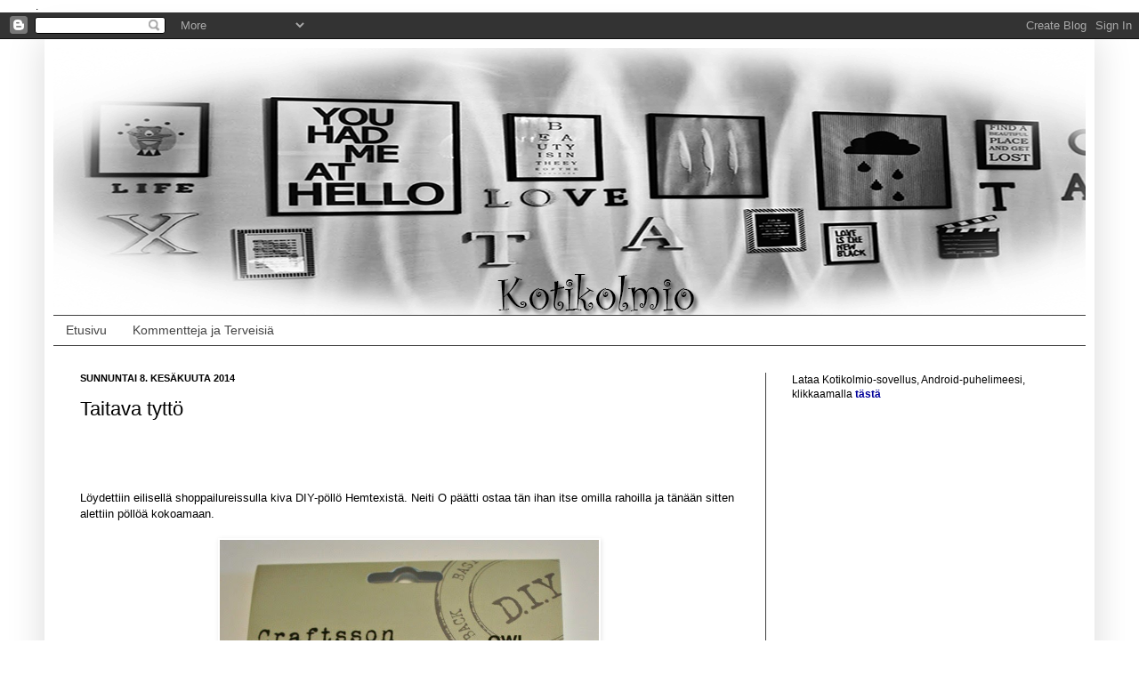

--- FILE ---
content_type: text/html; charset=UTF-8
request_url: https://kotikolmio.blogspot.com/2014/06/taitava-tytto.html
body_size: 19878
content:
<!DOCTYPE html>
<html class='v2' dir='ltr' xmlns='http://www.w3.org/1999/xhtml' xmlns:b='http://www.google.com/2005/gml/b' xmlns:data='http://www.google.com/2005/gml/data' xmlns:expr='http://www.google.com/2005/gml/expr'>
<head>
<link href='https://www.blogger.com/static/v1/widgets/4128112664-css_bundle_v2.css' rel='stylesheet' type='text/css'/>
<script src="//apis.google.com/js/plusone.js" type="text/javascript"></script>
<meta content='IE=EmulateIE7' http-equiv='X-UA-Compatible'/>
<meta content='width=1100' name='viewport'/>
<meta content='text/html; charset=UTF-8' http-equiv='Content-Type'/>
<meta content='blogger' name='generator'/>
<link href='https://kotikolmio.blogspot.com/favicon.ico' rel='icon' type='image/x-icon'/>
<link href='http://kotikolmio.blogspot.com/2014/06/taitava-tytto.html' rel='canonical'/>
<link rel="alternate" type="application/atom+xml" title="Kotikolmio - Atom" href="https://kotikolmio.blogspot.com/feeds/posts/default" />
<link rel="alternate" type="application/rss+xml" title="Kotikolmio - RSS" href="https://kotikolmio.blogspot.com/feeds/posts/default?alt=rss" />
<link rel="service.post" type="application/atom+xml" title="Kotikolmio - Atom" href="https://www.blogger.com/feeds/4900054012424053334/posts/default" />

<link rel="alternate" type="application/atom+xml" title="Kotikolmio - Atom" href="https://kotikolmio.blogspot.com/feeds/5903496490509261080/comments/default" />
<!--Can't find substitution for tag [blog.ieCssRetrofitLinks]-->
<link href='https://blogger.googleusercontent.com/img/b/R29vZ2xl/AVvXsEgffDozTXOziarEN2zw8Fh6CqoYQ_4-tjVF0kS4pbTdMssEAIGF-DzTdmhFYeUtJc8CirwKTJEccgekSw0Yk-XE8Q3KQfIMri75JitGwrEu7v3774IrMlvif3t0VBxqHdUt6kuvqH8wPjw/s1600/IMG_7150.JPG' rel='image_src'/>
<meta content='http://kotikolmio.blogspot.com/2014/06/taitava-tytto.html' property='og:url'/>
<meta content='Taitava tyttö' property='og:title'/>
<meta content='     Löydettiin eilisellä shoppailureissulla kiva DIY-pöllö Hemtexistä. Neiti O päätti ostaa tän ihan itse omilla rahoilla ja tänään sitten ...' property='og:description'/>
<meta content='https://blogger.googleusercontent.com/img/b/R29vZ2xl/AVvXsEgffDozTXOziarEN2zw8Fh6CqoYQ_4-tjVF0kS4pbTdMssEAIGF-DzTdmhFYeUtJc8CirwKTJEccgekSw0Yk-XE8Q3KQfIMri75JitGwrEu7v3774IrMlvif3t0VBxqHdUt6kuvqH8wPjw/w1200-h630-p-k-no-nu/IMG_7150.JPG' property='og:image'/>
<title>
Kotikolmio: Taitava tyttö
</title>
<meta content='215219258624052' property='fb:app_id'/>
<meta content='' property='fb:admins'/>
<style id='page-skin-1' type='text/css'><!--
/*
-----------------------------------------------
Blogger Template Style
Name:     Simple
Designer: Josh Peterson
URL:      www.noaesthetic.com
----------------------------------------------- */
/* Variable definitions
====================
<Variable name="keycolor" description="Main Color" type="color" default="#66bbdd"/>
<Group description="Page Text" selector="body">
<Variable name="body.font" description="Font" type="font"
default="normal normal 12px Arial, Tahoma, Helvetica, FreeSans, sans-serif"/>
<Variable name="body.text.color" description="Text Color" type="color" default="#222222"/>
</Group>
<Group description="Backgrounds" selector=".body-fauxcolumns-outer">
<Variable name="body.background.color" description="Outer Background" type="color" default="#66bbdd"/>
<Variable name="content.background.color" description="Main Background" type="color" default="#ffffff"/>
<Variable name="header.background.color" description="Header Background" type="color" default="transparent"/>
</Group>
<Group description="Links" selector=".main-outer">
<Variable name="link.color" description="Link Color" type="color" default="#2288bb"/>
<Variable name="link.visited.color" description="Visited Color" type="color" default="#888888"/>
<Variable name="link.hover.color" description="Hover Color" type="color" default="#33aaff"/>
</Group>
<Group description="Blog Title" selector=".header h1">
<Variable name="header.font" description="Font" type="font"
default="normal normal 60px Arial, Tahoma, Helvetica, FreeSans, sans-serif"/>
<Variable name="header.text.color" description="Title Color" type="color" default="#3399bb" />
</Group>
<Group description="Blog Description" selector=".header .description">
<Variable name="description.text.color" description="Description Color" type="color"
default="#777777" />
</Group>
<Group description="Tabs Text" selector=".tabs-inner .widget li a">
<Variable name="tabs.font" description="Font" type="font"
default="normal normal 14px Arial, Tahoma, Helvetica, FreeSans, sans-serif"/>
<Variable name="tabs.text.color" description="Text Color" type="color" default="#999999"/>
<Variable name="tabs.selected.text.color" description="Selected Color" type="color" default="#000000"/>
</Group>
<Group description="Tabs Background" selector=".tabs-outer .PageList">
<Variable name="tabs.background.color" description="Background Color" type="color" default="#f5f5f5"/>
<Variable name="tabs.selected.background.color" description="Selected Color" type="color" default="#eeeeee"/>
</Group>
<Group description="Post Title" selector="h3.post-title, .comments h4">
<Variable name="post.title.font" description="Font" type="font"
default="normal normal 22px Arial, Tahoma, Helvetica, FreeSans, sans-serif"/>
</Group>
<Group description="Date Header" selector=".date-header">
<Variable name="date.header.color" description="Text Color" type="color"
default="#000000"/>
<Variable name="date.header.background.color" description="Background Color" type="color"
default="transparent"/>
</Group>
<Group description="Post Footer" selector=".post-footer">
<Variable name="post.footer.text.color" description="Text Color" type="color" default="#666666"/>
<Variable name="post.footer.background.color" description="Background Color" type="color"
default="#f9f9f9"/>
<Variable name="post.footer.border.color" description="Shadow Color" type="color" default="#eeeeee"/>
</Group>
<Group description="Gadgets" selector="h2">
<Variable name="widget.title.font" description="Title Font" type="font"
default="normal bold 11px Arial, Tahoma, Helvetica, FreeSans, sans-serif"/>
<Variable name="widget.title.text.color" description="Title Color" type="color" default="#000000"/>
<Variable name="widget.alternate.text.color" description="Alternate Color" type="color" default="#999999"/>
</Group>
<Group description="Images" selector=".main-inner">
<Variable name="image.background.color" description="Background Color" type="color" default="#ffffff"/>
<Variable name="image.border.color" description="Border Color" type="color" default="#eeeeee"/>
<Variable name="image.text.color" description="Caption Text Color" type="color" default="#000000"/>
</Group>
<Group description="Accents" selector=".content-inner">
<Variable name="body.rule.color" description="Separator Line Color" type="color" default="#eeeeee"/>
<Variable name="tabs.border.color" description="Tabs Border Color" type="color" default="#404040"/>
</Group>
<Variable name="body.background" description="Body Background" type="background"
color="#ffffff" default="$(color) none repeat scroll top left"/>
<Variable name="body.background.override" description="Body Background Override" type="string" default=""/>
<Variable name="body.background.gradient.cap" description="Body Gradient Cap" type="url"
default="url(//www.blogblog.com/1kt/simple/gradients_light.png)"/>
<Variable name="body.background.gradient.tile" description="Body Gradient Tile" type="url"
default="url(//www.blogblog.com/1kt/simple/body_gradient_tile_light.png)"/>
<Variable name="content.background.color.selector" description="Content Background Color Selector" type="string" default=".content-inner"/>
<Variable name="content.padding" description="Content Padding" type="length" default="10px"/>
<Variable name="content.padding.horizontal" description="Content Horizontal Padding" type="length" default="10px"/>
<Variable name="content.shadow.spread" description="Content Shadow Spread" type="length" default="40px"/>
<Variable name="content.shadow.spread.webkit" description="Content Shadow Spread (WebKit)" type="length" default="5px"/>
<Variable name="content.shadow.spread.ie" description="Content Shadow Spread (IE)" type="length" default="10px"/>
<Variable name="main.border.width" description="Main Border Width" type="length" default="0"/>
<Variable name="header.background.gradient" description="Header Gradient" type="url" default="none"/>
<Variable name="header.shadow.offset.left" description="Header Shadow Offset Left" type="length" default="-1px"/>
<Variable name="header.shadow.offset.top" description="Header Shadow Offset Top" type="length" default="-1px"/>
<Variable name="header.shadow.spread" description="Header Shadow Spread" type="length" default="1px"/>
<Variable name="header.padding" description="Header Padding" type="length" default="30px"/>
<Variable name="header.border.size" description="Header Border Size" type="length" default="1px"/>
<Variable name="header.bottom.border.size" description="Header Bottom Border Size" type="length" default="1px"/>
<Variable name="header.border.horizontalsize" description="Header Horizontal Border Size" type="length" default="0"/>
<Variable name="description.text.size" description="Description Text Size" type="string" default="140%"/>
<Variable name="tabs.margin.top" description="Tabs Margin Top" type="length" default="0" />
<Variable name="tabs.margin.side" description="Tabs Side Margin" type="length" default="30px" />
<Variable name="tabs.background.gradient" description="Tabs Background Gradient" type="url"
default="url(//www.blogblog.com/1kt/simple/gradients_light.png)"/>
<Variable name="tabs.border.width" description="Tabs Border Width" type="length" default="1px"/>
<Variable name="tabs.bevel.border.width" description="Tabs Bevel Border Width" type="length" default="1px"/>
<Variable name="date.header.padding" description="Date Header Padding" type="string" default="inherit"/>
<Variable name="date.header.letterspacing" description="Date Header Letter Spacing" type="string" default="inherit"/>
<Variable name="date.header.margin" description="Date Header Margin" type="string" default="inherit"/>
<Variable name="post.margin.bottom" description="Post Bottom Margin" type="length" default="25px"/>
<Variable name="image.border.small.size" description="Image Border Small Size" type="length" default="2px"/>
<Variable name="image.border.large.size" description="Image Border Large Size" type="length" default="5px"/>
<Variable name="page.width.selector" description="Page Width Selector" type="string" default=".region-inner"/>
<Variable name="page.width" description="Page Width" type="string" default="auto"/>
<Variable name="main.section.margin" description="Main Section Margin" type="length" default="15px"/>
<Variable name="main.padding" description="Main Padding" type="length" default="15px"/>
<Variable name="main.padding.top" description="Main Padding Top" type="length" default="30px"/>
<Variable name="main.padding.bottom" description="Main Padding Bottom" type="length" default="30px"/>
<Variable name="paging.background"
color="#ffffff"
description="Background of blog paging area" type="background"
default="transparent none no-repeat scroll top center"/>
<Variable name="footer.bevel" description="Bevel border length of footer" type="length" default="0"/>
<Variable name="mobile.background.overlay" description="Mobile Background Overlay" type="string"
default="transparent none repeat scroll top left"/>
<Variable name="mobile.background.size" description="Mobile Background Size" type="string" default="auto"/>
<Variable name="mobile.button.color" description="Mobile Button Color" type="color" default="#ffffff" />
<Variable name="startSide" description="Side where text starts in blog language" type="automatic" default="left"/>
<Variable name="endSide" description="Side where text ends in blog language" type="automatic" default="right"/>
*/
/* Content
----------------------------------------------- */
body {
font: normal normal 12px Arial, Tahoma, Helvetica, FreeSans, sans-serif;
color: #000000;
background: #ffffff none repeat scroll top left;
padding: 0 40px 40px 40px;
}
html body .region-inner {
min-width: 0;
max-width: 100%;
width: auto;
}
a:link {
text-decoration:none;
color: #444444;
}
a:visited {
text-decoration:none;
color: #cc6600;
}
a:hover {
text-decoration:underline;
color: #cc6600;
}
.body-fauxcolumn-outer .fauxcolumn-inner {
background: transparent none repeat scroll top left;
_background-image: none;
}
.body-fauxcolumn-outer .cap-top {
position: absolute;
z-index: 1;
height: 400px;
width: 100%;
background: #ffffff none repeat scroll top left;
}
.body-fauxcolumn-outer .cap-top .cap-left {
width: 100%;
background: transparent none repeat-x scroll top left;
_background-image: none;
}
.content-outer {
-moz-box-shadow: 0 0 40px rgba(0, 0, 0, .15);
-webkit-box-shadow: 0 0 5px rgba(0, 0, 0, .15);
-goog-ms-box-shadow: 0 0 10px #333333;
box-shadow: 0 0 40px rgba(0, 0, 0, .15);
margin-bottom: 1px;
}
.content-inner {
padding: 10px 10px;
}
.content-inner {
background-color: #ffffff;
}
/* Header
----------------------------------------------- */
.header-outer {
background: transparent none repeat-x scroll 0 -400px;
_background-image: none;
}
.Header h1 {
font: normal normal 60px Arial, Tahoma, Helvetica, FreeSans, sans-serif;
color: #444444;
text-shadow: -1px -1px 1px rgba(0, 0, 0, .2);
}
.Header h1 a {
color: #444444;
}
.Header .description {
font-size: 140%;
color: #aaaaaa;
}
.header-inner .Header .titlewrapper {
padding: 22px 30px;
}
.header-inner .Header .descriptionwrapper {
padding: 0 30px;
}
/* Tabs
----------------------------------------------- */
.tabs-inner .section:first-child {
border-top: 1px solid #404040;
}
.tabs-inner .section:first-child ul {
margin-top: -1px;
border-top: 1px solid #404040;
border-left: 0 solid #404040;
border-right: 0 solid #404040;
}
.tabs-inner .widget ul {
background: #ffffff none repeat-x scroll 0 -800px;
_background-image: none;
border-bottom: 1px solid #404040;
margin-top: 0;
margin-left: -30px;
margin-right: -30px;
}
.tabs-inner .widget li a {
display: inline-block;
padding: .6em 1em;
font: normal normal 14px Arial, Tahoma, Helvetica, FreeSans, sans-serif;
color: #444444;
border-left: 1px solid #ffffff;
border-right: 0 solid #404040;
}
.tabs-inner .widget li:first-child a {
border-left: none;
}
.tabs-inner .widget li.selected a, .tabs-inner .widget li a:hover {
color: #ffffff;
background-color: #000000;
text-decoration: none;
}
/* Columns
----------------------------------------------- */
.main-outer {
border-top: 0 solid #404040;
}
.fauxcolumn-left-outer .fauxcolumn-inner {
border-right: 1px solid #404040;
}
.fauxcolumn-right-outer .fauxcolumn-inner {
border-left: 1px solid #404040;
}
/* Headings
----------------------------------------------- */
h2 {
margin: 0 0 1em 0;
font: normal bold 11px Arial, Tahoma, Helvetica, FreeSans, sans-serif;
color: #444444;
text-transform: uppercase;
}
/* Widgets
----------------------------------------------- */
.widget .zippy {
color: #999999;
text-shadow: 2px 2px 1px rgba(0, 0, 0, .1);
}
.widget .popular-posts ul {
list-style: none;
}
/* Posts
----------------------------------------------- */
.date-header span {
background-color: transparent;
color: #000000;
padding: inherit;
letter-spacing: inherit;
margin: inherit;
}
.main-inner {
padding-top: 30px;
padding-bottom: 30px;
}
.main-inner .column-center-inner {
padding: 0 15px;
}
.main-inner .column-center-inner .section {
margin: 0 15px;
}
.post {
margin: 0 0 25px 0;
}
h3.post-title, .comments h4 {
font: normal normal 22px Arial, Tahoma, Helvetica, FreeSans, sans-serif;
margin: .75em 0 0;
}
.post-body {
font-size: 110%;
line-height: 1.4;
position: relative;
}
.post-body img, .post-body .tr-caption-container, .Profile img, .Image img,
.BlogList .item-thumbnail img {
padding: 0;
background: #ffffff;
border: 1px solid #ffffff;
-moz-box-shadow: 1px 1px 5px rgba(0, 0, 0, .1);
-webkit-box-shadow: 1px 1px 5px rgba(0, 0, 0, .1);
box-shadow: 1px 1px 5px rgba(0, 0, 0, .1);
}
.post-body img, .post-body .tr-caption-container {
padding: 1px;
}
.post-body .tr-caption-container {
color: #cccccc;
}
.post-body .tr-caption-container img {
padding: 0;
background: transparent;
border: none;
-moz-box-shadow: 0 0 0 rgba(0, 0, 0, .1);
-webkit-box-shadow: 0 0 0 rgba(0, 0, 0, .1);
box-shadow: 0 0 0 rgba(0, 0, 0, .1);
}
.post-header {
margin: 0 0 1.5em;
line-height: 1.6;
font-size: 90%;
}
.post-footer {
margin: 20px -2px 0;
padding: 5px 10px;
color: #444444;
background-color: #ffffff;
border-bottom: 1px solid #444444;
line-height: 1.6;
font-size: 90%;
}
#comments .comment-author {
padding-top: 1.5em;
border-top: 1px solid #404040;
background-position: 0 1.5em;
}
#comments .comment-author:first-child {
padding-top: 0;
border-top: none;
}
.avatar-image-container {
margin: .2em 0 0;
}
#comments .avatar-image-container img {
border: 1px solid #ffffff;
}
/* Comments
----------------------------------------------- */
.comments .comments-content .icon.blog-author {
background-repeat: no-repeat;
background-image: url([data-uri]);
}
.comments .comments-content .loadmore a {
border-top: 1px solid #999999;
border-bottom: 1px solid #999999;
}
.comments .comment-thread.inline-thread {
background-color: #ffffff;
}
.comments .continue {
border-top: 2px solid #999999;
}
/* Accents
---------------------------------------------- */
.section-columns td.columns-cell {
border-left: 1px solid #404040;
}
.blog-pager {
background: transparent none no-repeat scroll top center;
}
.blog-pager-older-link, .home-link,
.blog-pager-newer-link {
background-color: #ffffff;
padding: 5px;
}
.footer-outer {
border-top: 0 dashed #bbbbbb;
}
/* Mobile
----------------------------------------------- */
body.mobile  {
background-size: auto;
}
.mobile .body-fauxcolumn-outer {
background: transparent none repeat scroll top left;
}
.mobile .body-fauxcolumn-outer .cap-top {
background-size: 100% auto;
}
.mobile .content-outer {
-webkit-box-shadow: 0 0 3px rgba(0, 0, 0, .15);
box-shadow: 0 0 3px rgba(0, 0, 0, .15);
padding: 0 40px;
}
body.mobile .AdSense {
margin: 0 -40px;
}
.mobile .tabs-inner .widget ul {
margin-left: 0;
margin-right: 0;
}
.mobile .post {
margin: 0;
}
.mobile .main-inner .column-center-inner .section {
margin: 0;
}
.mobile .date-header span {
padding: 0.1em 10px;
margin: 0 -10px;
}
.mobile h3.post-title {
margin: 0;
}
.mobile .blog-pager {
background: transparent none no-repeat scroll top center;
}
.mobile .footer-outer {
border-top: none;
}
.mobile .main-inner, .mobile .footer-inner {
background-color: #ffffff;
}
.mobile-index-contents {
color: #000000;
}
.mobile-link-button {
background-color: #444444;
}
.mobile-link-button a:link, .mobile-link-button a:visited {
color: #ffffff;
}
.mobile .tabs-inner .section:first-child {
border-top: none;
}
.mobile .tabs-inner .PageList .widget-content {
background-color: #000000;
color: #ffffff;
border-top: 1px solid #404040;
border-bottom: 1px solid #404040;
}
.mobile .tabs-inner .PageList .widget-content .pagelist-arrow {
border-left: 1px solid #404040;
}

--></style>
<style id='template-skin-1' type='text/css'><!--
body {
min-width: 1180px;
}
.content-outer, .content-fauxcolumn-outer, .region-inner {
min-width: 1180px;
max-width: 1180px;
_width: 1180px;
}
.main-inner .columns {
padding-left: 0px;
padding-right: 360px;
}
.main-inner .fauxcolumn-center-outer {
left: 0px;
right: 360px;
/* IE6 does not respect left and right together */
_width: expression(this.parentNode.offsetWidth -
parseInt("0px") -
parseInt("360px") + 'px');
}
.main-inner .fauxcolumn-left-outer {
width: 0px;
}
.main-inner .fauxcolumn-right-outer {
width: 360px;
}
.main-inner .column-left-outer {
width: 0px;
right: 100%;
margin-left: -0px;
}
.main-inner .column-right-outer {
width: 360px;
margin-right: -360px;
}
#layout {
min-width: 0;
}
#layout .content-outer {
min-width: 0;
width: 800px;
}
#layout .region-inner {
min-width: 0;
width: auto;
}
--></style>
<link href='https://www.blogger.com/dyn-css/authorization.css?targetBlogID=4900054012424053334&amp;zx=47b6b302-b1b6-4326-b412-36df71307ab8' media='none' onload='if(media!=&#39;all&#39;)media=&#39;all&#39;' rel='stylesheet'/><noscript><link href='https://www.blogger.com/dyn-css/authorization.css?targetBlogID=4900054012424053334&amp;zx=47b6b302-b1b6-4326-b412-36df71307ab8' rel='stylesheet'/></noscript>
<meta name='google-adsense-platform-account' content='ca-host-pub-1556223355139109'/>
<meta name='google-adsense-platform-domain' content='blogspot.com'/>

</head>
<body class='loading'>
<div id='fb-root'></div>
<script src="//connect.facebook.net/fi_FI/all.js#appId=215219258624052&amp;xfbml=1"></script>
    .
    <div class='navbar section' id='navbar'><div class='widget Navbar' data-version='1' id='Navbar1'><script type="text/javascript">
    function setAttributeOnload(object, attribute, val) {
      if(window.addEventListener) {
        window.addEventListener('load',
          function(){ object[attribute] = val; }, false);
      } else {
        window.attachEvent('onload', function(){ object[attribute] = val; });
      }
    }
  </script>
<div id="navbar-iframe-container"></div>
<script type="text/javascript" src="https://apis.google.com/js/platform.js"></script>
<script type="text/javascript">
      gapi.load("gapi.iframes:gapi.iframes.style.bubble", function() {
        if (gapi.iframes && gapi.iframes.getContext) {
          gapi.iframes.getContext().openChild({
              url: 'https://www.blogger.com/navbar/4900054012424053334?po\x3d5903496490509261080\x26origin\x3dhttps://kotikolmio.blogspot.com',
              where: document.getElementById("navbar-iframe-container"),
              id: "navbar-iframe"
          });
        }
      });
    </script><script type="text/javascript">
(function() {
var script = document.createElement('script');
script.type = 'text/javascript';
script.src = '//pagead2.googlesyndication.com/pagead/js/google_top_exp.js';
var head = document.getElementsByTagName('head')[0];
if (head) {
head.appendChild(script);
}})();
</script>
</div></div>
<div class='body-fauxcolumns'>
<div class='fauxcolumn-outer body-fauxcolumn-outer'>
<div class='cap-top'>
<div class='cap-left'></div>
<div class='cap-right'></div>
</div>
<div class='fauxborder-left'>
<div class='fauxborder-right'></div>
<div class='fauxcolumn-inner'>
</div>
</div>
<div class='cap-bottom'>
<div class='cap-left'></div>
<div class='cap-right'></div>
</div>
</div>
</div>
<div class='content'>
<div class='content-fauxcolumns'>
<div class='fauxcolumn-outer content-fauxcolumn-outer'>
<div class='cap-top'>
<div class='cap-left'></div>
<div class='cap-right'></div>
</div>
<div class='fauxborder-left'>
<div class='fauxborder-right'></div>
<div class='fauxcolumn-inner'>
</div>
</div>
<div class='cap-bottom'>
<div class='cap-left'></div>
<div class='cap-right'></div>
</div>
</div>
</div>
<div class='content-outer'>
<div class='content-cap-top cap-top'>
<div class='cap-left'></div>
<div class='cap-right'></div>
</div>
<div class='fauxborder-left content-fauxborder-left'>
<div class='fauxborder-right content-fauxborder-right'></div>
<div class='content-inner'>
<header>
<div class='header-outer'>
<div class='header-cap-top cap-top'>
<div class='cap-left'></div>
<div class='cap-right'></div>
</div>
<div class='fauxborder-left header-fauxborder-left'>
<div class='fauxborder-right header-fauxborder-right'></div>
<div class='region-inner header-inner'>
<div class='header section' id='header'><div class='widget Header' data-version='1' id='Header1'>
<div id='header-inner'>
<a href='https://kotikolmio.blogspot.com/' style='display: block'>
<img alt='Kotikolmio' height='300px; ' id='Header1_headerimg' src='https://blogger.googleusercontent.com/img/b/R29vZ2xl/AVvXsEjtUL5BjsP9OWD5_7kYqVphFptHdvXHgSE2VFTh3a_75ZNLK-yJw4jzb6RBoLKqwz5J0ztW2scGWpTFGf3t1Es-kYuRkGyHhlaV2rc2SW1NPRP3Kor1cXIZA9wpQrvaeF5zA20_oIkvP9hc/s1600/Untitled-1.gif' style='display: block' width='1200px; '/>
</a>
</div>
</div></div>
</div>
</div>
<div class='header-cap-bottom cap-bottom'>
<div class='cap-left'></div>
<div class='cap-right'></div>
</div>
</div>
</header>
<div class='tabs-outer'>
<div class='tabs-cap-top cap-top'>
<div class='cap-left'></div>
<div class='cap-right'></div>
</div>
<div class='fauxborder-left tabs-fauxborder-left'>
<div class='fauxborder-right tabs-fauxborder-right'></div>
<div class='region-inner tabs-inner'>
<div class='tabs section' id='crosscol'><div class='widget PageList' data-version='1' id='PageList1'>
<h2>
Sivut
</h2>
<div class='widget-content'>
<ul>
<li>
<a href='https://kotikolmio.blogspot.com/'>
Etusivu
</a>
</li>
<li>
<a href='https://kotikolmio.blogspot.com/p/kommentteja-ja-terveisia.html'>
Kommentteja ja Terveisiä 
</a>
</li>
</ul>
<div class='clear'></div>
</div>
</div></div>
<div class='tabs no-items section' id='crosscol-overflow'></div>
</div>
</div>
<div class='tabs-cap-bottom cap-bottom'>
<div class='cap-left'></div>
<div class='cap-right'></div>
</div>
</div>
<div class='main-outer'>
<div class='main-cap-top cap-top'>
<div class='cap-left'></div>
<div class='cap-right'></div>
</div>
<div class='fauxborder-left main-fauxborder-left'>
<div class='fauxborder-right main-fauxborder-right'></div>
<div class='region-inner main-inner'>
<div class='columns fauxcolumns'>
<div class='fauxcolumn-outer fauxcolumn-center-outer'>
<div class='cap-top'>
<div class='cap-left'></div>
<div class='cap-right'></div>
</div>
<div class='fauxborder-left'>
<div class='fauxborder-right'></div>
<div class='fauxcolumn-inner'>
</div>
</div>
<div class='cap-bottom'>
<div class='cap-left'></div>
<div class='cap-right'></div>
</div>
</div>
<div class='fauxcolumn-outer fauxcolumn-left-outer'>
<div class='cap-top'>
<div class='cap-left'></div>
<div class='cap-right'></div>
</div>
<div class='fauxborder-left'>
<div class='fauxborder-right'></div>
<div class='fauxcolumn-inner'>
</div>
</div>
<div class='cap-bottom'>
<div class='cap-left'></div>
<div class='cap-right'></div>
</div>
</div>
<div class='fauxcolumn-outer fauxcolumn-right-outer'>
<div class='cap-top'>
<div class='cap-left'></div>
<div class='cap-right'></div>
</div>
<div class='fauxborder-left'>
<div class='fauxborder-right'></div>
<div class='fauxcolumn-inner'>
</div>
</div>
<div class='cap-bottom'>
<div class='cap-left'></div>
<div class='cap-right'></div>
</div>
</div>
<!-- corrects IE6 width calculation -->
<div class='columns-inner'>
<div class='column-center-outer'>
<div class='column-center-inner'>
<div class='main section' id='main'><div class='widget Blog' data-version='1' id='Blog1'>
<div class='blog-posts hfeed'>
<!--Can't find substitution for tag [defaultAdStart]-->

                                        <div class="date-outer">
                                      
<h2 class='date-header'>
<span>
sunnuntai 8. kesäkuuta 2014
</span>
</h2>

                                        <div class="date-posts">
                                      
<div class='post-outer'>
<div class='post hentry' itemprop='blogPost' itemscope='itemscope' itemtype='http://schema.org/BlogPosting'>
<meta content='https://blogger.googleusercontent.com/img/b/R29vZ2xl/AVvXsEgffDozTXOziarEN2zw8Fh6CqoYQ_4-tjVF0kS4pbTdMssEAIGF-DzTdmhFYeUtJc8CirwKTJEccgekSw0Yk-XE8Q3KQfIMri75JitGwrEu7v3774IrMlvif3t0VBxqHdUt6kuvqH8wPjw/s1600/IMG_7150.JPG' itemprop='image_url'/>
<meta content='4900054012424053334' itemprop='blogId'/>
<meta content='5903496490509261080' itemprop='postId'/>
<a name='5903496490509261080'></a>
<h3 class='post-title entry-title' itemprop='name'>
Taitava tyttö
</h3>
<div class='post-header'>
<div class='post-header-line-1'></div>
</div>
<div class='post-body entry-content' id='post-body-5903496490509261080' itemprop='description articleBody'>
<iframe allowTransparency='true' frameborder='0' scrolling='no' src='http://www.facebook.com/plugins/like.php?href=http://kotikolmio.blogspot.com/2014/06/taitava-tytto.html&send=false&layout=button_count&show_faces=false&width=90&action=like&font=arial&colorscheme=light&height=21' style='border:none; overflow:hidden; width:90px; height:21px;'></iframe>
<g:plusone href='https://kotikolmio.blogspot.com/2014/06/taitava-tytto.html' size='standard'></g:plusone>
<div class="separator" style="clear: both; text-align: center;">
<br /></div>
<div class="separator" style="clear: both; text-align: left;">
<br /></div>
<div class="separator" style="clear: both; text-align: left;">
Löydettiin eilisellä shoppailureissulla kiva DIY-pöllö Hemtexistä. Neiti O päätti ostaa tän ihan itse omilla rahoilla ja tänään sitten alettiin pöllöä kokoamaan.</div>
<div class="separator" style="clear: both; text-align: left;">
<br /></div>
<div class="separator" style="clear: both; text-align: center;">
<a href="https://blogger.googleusercontent.com/img/b/R29vZ2xl/AVvXsEgffDozTXOziarEN2zw8Fh6CqoYQ_4-tjVF0kS4pbTdMssEAIGF-DzTdmhFYeUtJc8CirwKTJEccgekSw0Yk-XE8Q3KQfIMri75JitGwrEu7v3774IrMlvif3t0VBxqHdUt6kuvqH8wPjw/s1600/IMG_7150.JPG" imageanchor="1" style="margin-left: 1em; margin-right: 1em;"><img border="0" height="640" src="https://blogger.googleusercontent.com/img/b/R29vZ2xl/AVvXsEgffDozTXOziarEN2zw8Fh6CqoYQ_4-tjVF0kS4pbTdMssEAIGF-DzTdmhFYeUtJc8CirwKTJEccgekSw0Yk-XE8Q3KQfIMri75JitGwrEu7v3774IrMlvif3t0VBxqHdUt6kuvqH8wPjw/s1600/IMG_7150.JPG" width="426" /></a></div>
<br />
Meillä kokeiltiin ekan kerran niitä "vanhanaikaisia" ompelukuvia joku viikko sitten ja siitä se innostus sitten alkoi.<br />
Tässä pakkauksessa jäi kyllä mietityttämään, millä noi kaikki pienet osat ois ollut tarkoitus oikeasti kiinnittää. Tolla muovisella pallopäisellä neulalla ja paksulla langalla ei ainakaan.<br />
<br />
<div class="separator" style="clear: both; text-align: center;">
<a href="https://blogger.googleusercontent.com/img/b/R29vZ2xl/AVvXsEjLLgghRhGnEXGl7Nj9kbe0Nlx7Isnr67zpnlWqjDk2Tfumms6KnrdT-lIKnkGWBm9kbCJTLdP3H_FTMSo8lj2hVqklBwNQZntVOcEYBvgRA_NbbrvrUTYG7A4Gw_khchkjNNaRWmTx0l0/s1600/IMG_7152.JPG" imageanchor="1" style="margin-left: 1em; margin-right: 1em;"><img border="0" height="516" src="https://blogger.googleusercontent.com/img/b/R29vZ2xl/AVvXsEjLLgghRhGnEXGl7Nj9kbe0Nlx7Isnr67zpnlWqjDk2Tfumms6KnrdT-lIKnkGWBm9kbCJTLdP3H_FTMSo8lj2hVqklBwNQZntVOcEYBvgRA_NbbrvrUTYG7A4Gw_khchkjNNaRWmTx0l0/s1600/IMG_7152.JPG" width="640" /></a></div>
<br />
Päädyttiin ompelemaan jalat, siivet ja kukka oikealla neulalla ja loput osat liimattiin kontaktiliimalla. Onneksi kaikki tarveaineet löytyi kotoa, ois muuten voinut jäädä harmittamaan.<br />
<br />
<br />
<div class="separator" style="clear: both; text-align: center;">
<a href="https://blogger.googleusercontent.com/img/b/R29vZ2xl/AVvXsEjyq1T5_4I9n7zzgh7hNC5zXdYDDkaOQ2SltCEq_jW4oR6FsNGthCLRwgqNDcMk-ieHymdLy3RiaeJ9Vam5XmihqlCwTYf7wiAaWI8XRazCK5uZ3hLP3q3VqJPeKRGO0hH1iChNdwfC8S4/s1600/IMG_7161.JPG" imageanchor="1" style="margin-left: 1em; margin-right: 1em;"><img border="0" height="426" src="https://blogger.googleusercontent.com/img/b/R29vZ2xl/AVvXsEjyq1T5_4I9n7zzgh7hNC5zXdYDDkaOQ2SltCEq_jW4oR6FsNGthCLRwgqNDcMk-ieHymdLy3RiaeJ9Vam5XmihqlCwTYf7wiAaWI8XRazCK5uZ3hLP3q3VqJPeKRGO0hH1iChNdwfC8S4/s1600/IMG_7161.JPG" width="640" /></a></div>
<br />
Tällaiset askartelupakkaukset on mun mielestä tosi kivoja, mutta mun mielestä siinä pitäis olla aina mukana ihan kaikki tarvittava. Siitä pieni miinus.<br />
<br />
<div class="separator" style="clear: both; text-align: center;">
<a href="https://blogger.googleusercontent.com/img/b/R29vZ2xl/AVvXsEg7AWZGwl3zUAFDxm6AVCbh9tuYnQqj7zgThpPj5nQm9WeV3-LMU1mKcIt1latd9nOGfOfHCgZMY9vWs_zq8TI2S82TfU8Q6OMk-hndlnYD5nMWSet83nZPmVhl0CCg7U4bdQ1-hCZWy_c/s1600/IMG_7162.JPG" imageanchor="1" style="margin-left: 1em; margin-right: 1em;"><img border="0" height="598" src="https://blogger.googleusercontent.com/img/b/R29vZ2xl/AVvXsEg7AWZGwl3zUAFDxm6AVCbh9tuYnQqj7zgThpPj5nQm9WeV3-LMU1mKcIt1latd9nOGfOfHCgZMY9vWs_zq8TI2S82TfU8Q6OMk-hndlnYD5nMWSet83nZPmVhl0CCg7U4bdQ1-hCZWy_c/s1600/IMG_7162.JPG" width="640" /></a></div>
<br />
Tää on muuten sit Jethro-pöllö. Ettäs tiedätte. Auki jääneellä telkkarilla ei varmaankaan ollut osuutta asiaan :)<br />
<br />
Mitäs te ootte tänään puuhailleet? Mä poltin itseni auringossa, pyörähdin kirpparilla ja pesin terassin. Yli puolet mun päivästä on kuitenkin kulunut ihan rehellisesti lojumalla terassilla tekemättä mitään. Ihanaa!
<br/>
<fb:comments data-colorscheme='light' href='https://kotikolmio.blogspot.com/2014/06/taitava-tytto.html' numposts='10' width='500'></fb:comments>
<div style='clear: both;'></div>
</div>
<div class='post-footer'>
<div class='post-footer-line post-footer-line-1'>
<span class='post-author vcard'>
Lähettänyt
<span class='fn' itemprop='author' itemscope='itemscope' itemtype='http://schema.org/Person'>
<meta content='https://www.blogger.com/profile/00726498279072807236' itemprop='url'/>
<a href='https://www.blogger.com/profile/00726498279072807236' rel='author' title='author profile'>
<span itemprop='name'>
Unknown
</span>
</a>
</span>
</span>
<span class='post-timestamp'>
klo
<meta content='http://kotikolmio.blogspot.com/2014/06/taitava-tytto.html' itemprop='url'/>
<a class='timestamp-link' href='https://kotikolmio.blogspot.com/2014/06/taitava-tytto.html' rel='bookmark' title='permanent link'>
<abbr class='published' itemprop='datePublished' title='2014-06-08T20:07:00+03:00'>
20.07
</abbr>
</a>
</span>
<span class='post-comment-link'>
</span>
<span class='post-icons'>
<span class='item-control blog-admin pid-1569276393'>
<a href='https://www.blogger.com/post-edit.g?blogID=4900054012424053334&postID=5903496490509261080&from=pencil' title='Muokkaa tekstiä'>
<img alt="" class="icon-action" height="18" src="//img2.blogblog.com/img/icon18_edit_allbkg.gif" width="18">
</a>
</span>
</span>
<div class='post-share-buttons goog-inline-block'>
<a class='goog-inline-block share-button sb-email' href='https://www.blogger.com/share-post.g?blogID=4900054012424053334&postID=5903496490509261080&target=email' target='_blank' title='Kohteen lähettäminen sähköpostitse'>
<span class='share-button-link-text'>
Kohteen lähettäminen sähköpostitse
</span>
</a>
<a class='goog-inline-block share-button sb-blog' href='https://www.blogger.com/share-post.g?blogID=4900054012424053334&postID=5903496490509261080&target=blog' onclick='window.open(this.href, "_blank", "height=270,width=475"); return false;' target='_blank' title='Bloggaa tästä!'>
<span class='share-button-link-text'>
Bloggaa tästä!
</span>
</a>
<a class='goog-inline-block share-button sb-twitter' href='https://www.blogger.com/share-post.g?blogID=4900054012424053334&postID=5903496490509261080&target=twitter' target='_blank' title='Jaa X:ssä'>
<span class='share-button-link-text'>
Jaa X:ssä
</span>
</a>
<a class='goog-inline-block share-button sb-facebook' href='https://www.blogger.com/share-post.g?blogID=4900054012424053334&postID=5903496490509261080&target=facebook' onclick='window.open(this.href, "_blank", "height=430,width=640"); return false;' target='_blank' title='Jaa Facebookiin'>
<span class='share-button-link-text'>
Jaa Facebookiin
</span>
</a>
</div>
</div>
<div class='post-footer-line post-footer-line-2'>
<span class='post-labels'>
Tunnisteet:
<a href='https://kotikolmio.blogspot.com/search/label/askartelu' rel='tag'>
askartelu
</a>

                                              ,
                                            
<a href='https://kotikolmio.blogspot.com/search/label/DIY' rel='tag'>
DIY
</a>

                                              ,
                                            
<a href='https://kotikolmio.blogspot.com/search/label/ompelu' rel='tag'>
ompelu
</a>

                                              ,
                                            
<a href='https://kotikolmio.blogspot.com/search/label/ostokset' rel='tag'>
ostokset
</a>
</span>
</div>
<div class='post-footer-line post-footer-line-3'>
<span class='post-location'>
</span>
</div>
</div>
</div>
<div class='comments' id='comments'>
<a name='comments'></a>
<h4>
6 kommenttia
                                    :
                                  </h4>
<div class='comments-content'>
<script async='async' src='' type='text/javascript'></script>
<script type='text/javascript'>
                                  (function() {
                                    var items = null;
                                    var msgs = null;
                                    var config = {};
                                    // <![CDATA[
                                    var cursor = null;
                                    if (items && items.length > 0) {
                                      cursor = parseInt(items[items.length - 1].timestamp) + 1;
                                    }
                                    var bodyFromEntry = function(entry) {
                                      if (entry.gd$extendedProperty) {
                                        for (var k in entry.gd$extendedProperty) {
                                          if (entry.gd$extendedProperty[k].name == 'blogger.contentRemoved') {
                                            return '<span class="deleted-comment">' + entry.content.$t + '</span>';
                                          }
                                        }
                                      }
                                      return entry.content.$t;
                                    }
                                    var parse = function(data) {
                                      cursor = null;
                                      var comments = [];
                                      if (data && data.feed && data.feed.entry) {
                                        for (var i = 0, entry; entry = data.feed.entry[i]; i++) {
                                          var comment = {};
                                          // comment ID, parsed out of the original id format
                                          var id = /blog-(\d+).post-(\d+)/.exec(entry.id.$t);
                                          comment.id = id ? id[2] : null;
                                          comment.body = bodyFromEntry(entry);
                                          comment.timestamp = Date.parse(entry.published.$t) + '';
                                          if (entry.author && entry.author.constructor === Array) {
                                            var auth = entry.author[0];
                                            if (auth) {
                                              comment.author = {
                                                name: (auth.name ? auth.name.$t : undefined),
                                                profileUrl: (auth.uri ? auth.uri.$t : undefined),
                                                avatarUrl: (auth.gd$image ? auth.gd$image.src : undefined)
                                              };
                                            }
                                          }
                                          if (entry.link) {
                                            if (entry.link[2]) {
                                              comment.link = comment.permalink = entry.link[2].href;
                                            }
                                            if (entry.link[3]) {
                                              var pid = /.*comments\/default\/(\d+)\?.*/.exec(entry.link[3].href);
                                              if (pid && pid[1]) {
                                                comment.parentId = pid[1];
                                              }
                                            }
                                          }
                                          comment.deleteclass = 'item-control blog-admin';
                                          if (entry.gd$extendedProperty) {
                                            for (var k in entry.gd$extendedProperty) {
                                              if (entry.gd$extendedProperty[k].name == 'blogger.itemClass') {
                                                comment.deleteclass += ' ' + entry.gd$extendedProperty[k].value;
                                              } else if (entry.gd$extendedProperty[k].name == 'blogger.displayTime') {
                                                comment.displayTime = entry.gd$extendedProperty[k].value;
                                              }
                                            }
                                          }
                                          comments.push(comment);
                                        }
                                      }
                                      return comments;
                                    };
                                    var paginator = function(callback) {
                                      if (hasMore()) {
                                        var url = config.feed + '?alt=json&v=2&orderby=published&reverse=false&max-results=50';
                                        if (cursor) {
                                          url += '&published-min=' + new Date(cursor).toISOString();
                                        }
                                        window.bloggercomments = function(data) {
                                          var parsed = parse(data);
                                          cursor = parsed.length < 50 ? null
                                          : parseInt(parsed[parsed.length - 1].timestamp) + 1
                                          callback(parsed);
                                          window.bloggercomments = null;
                                        }
                                        url += '&callback=bloggercomments';
                                        var script = document.createElement('script');
                                        script.type = 'text/javascript';
                                        script.src = url;
                                        document.getElementsByTagName('head')[0].appendChild(script);
                                      }
                                    };
                                    var hasMore = function() {
                                      return !!cursor;
                                    };
                                    var getMeta = function(key, comment) {
                                      if ('iswriter' == key) {
                                        var matches = !!comment.author
                                        && comment.author.name == config.authorName
                                        && comment.author.profileUrl == config.authorUrl;
                                        return matches ? 'true' : '';
                                      } else if ('deletelink' == key) {
                                        return config.baseUri + '/delete-comment.g?blogID='
                                        + config.blogId + '&postID=' + comment.id;
                                      } else if ('deleteclass' == key) {
                                        return comment.deleteclass;
                                      }
                                      return '';
                                    };
                                    var replybox = null;
                                    var replyUrlParts = null;
                                    var replyParent = undefined;
                                    var onReply = function(commentId, domId) {
                                      if (replybox == null) {
                                        // lazily cache replybox, and adjust to suit this style:
                                        replybox = document.getElementById('comment-editor');
                                        if (replybox != null) {
                                          replybox.height = '250px';
                                          replybox.style.display = 'block';
                                          replyUrlParts = replybox.src.split('#');
                                        }
                                      }
                                      if (replybox && (commentId !== replyParent)) {
                                        document.getElementById(domId).insertBefore(replybox, null);
                                        replybox.src = replyUrlParts[0]
                                        + (commentId ? '&parentID=' + commentId : '')
                                        + '#' + replyUrlParts[1];
                                        replyParent = commentId;
                                      }
                                    };
                                    var hash = (window.location.hash || '#').substring(1);
                                    var startThread, targetComment;
                                    if (/^comment-form_/.test(hash)) {
                                      startThread = hash.substring('comment-form_'.length);
                                    } else if (/^c[0-9]+$/.test(hash)) {
                                      targetComment = hash.substring(1);
                                    }
                                    // Configure commenting API:
                                    var configJso = {
                                      'maxDepth': config.maxThreadDepth
                                    };
                                    var provider = {
                                      'id': config.postId,
                                      'data': items,
                                      'loadNext': paginator,
                                      'hasMore': hasMore,
                                      'getMeta': getMeta,
                                      'onReply': onReply,
                                      'rendered': true,
                                      'initComment': targetComment,
                                      'initReplyThread': startThread,
                                      'config': configJso,
                                      'messages': msgs
                                    };
                                    var render = function() {
                                      if (window.goog && window.goog.comments) {
                                        var holder = document.getElementById('comment-holder');
                                        window.goog.comments.render(holder, provider);
                                      }
                                    };
                                    // render now, or queue to render when library loads:
                                    if (window.goog && window.goog.comments) {
                                      render();
                                    } else {
                                      window.goog = window.goog || {};
                                      window.goog.comments = window.goog.comments || {};
                                      window.goog.comments.loadQueue = window.goog.comments.loadQueue || [];
                                      window.goog.comments.loadQueue.push(render);
                                    }
                                  })();
                                  // ]]>
                                </script>
<div id='comment-holder'>
<div class="comment-thread toplevel-thread"><ol id="top-ra"><li class="comment" id="c343934317253140650"><div class="avatar-image-container"><img src="//resources.blogblog.com/img/blank.gif" alt=""/></div><div class="comment-block"><div class="comment-header"><cite class="user">Anonyymi</cite><span class="icon user "></span><span class="datetime secondary-text"><a rel="nofollow" href="https://kotikolmio.blogspot.com/2014/06/taitava-tytto.html?showComment=1402249211494#c343934317253140650">8. kesäkuuta 2014 klo 20.40</a></span></div><p class="comment-content">IIIK, ihana!!! :)) Täytyypä käydä katsomassa löytyisikö täältä meiltä päin tuollaista :)</p><span class="comment-actions secondary-text"><a class="comment-reply" target="_self" data-comment-id="343934317253140650">Vastaa</a><span class="item-control blog-admin blog-admin pid-1648294716"><a target="_self" href="https://www.blogger.com/comment/delete/4900054012424053334/343934317253140650">Poista</a></span></span></div><div class="comment-replies"><div id="c343934317253140650-rt" class="comment-thread inline-thread"><span class="thread-toggle thread-expanded"><span class="thread-arrow"></span><span class="thread-count"><a target="_self">Vastaukset</a></span></span><ol id="c343934317253140650-ra" class="thread-chrome thread-expanded"><div><li class="comment" id="c8190370123177775095"><div class="avatar-image-container"><img src="//www.blogger.com/img/blogger_logo_round_35.png" alt=""/></div><div class="comment-block"><div class="comment-header"><cite class="user"><a href="https://www.blogger.com/profile/00726498279072807236" rel="nofollow">Unknown</a></cite><span class="icon user blog-author"></span><span class="datetime secondary-text"><a rel="nofollow" href="https://kotikolmio.blogspot.com/2014/06/taitava-tytto.html?showComment=1402321367706#c8190370123177775095">9. kesäkuuta 2014 klo 16.42</a></span></div><p class="comment-content">Oli kyllä aika hauska askartelu. Ja just sopivasti tekemistä, että jaksoi jälkikasvukin keskittyä :)</p><span class="comment-actions secondary-text"><span class="item-control blog-admin blog-admin pid-1569276393"><a target="_self" href="https://www.blogger.com/comment/delete/4900054012424053334/8190370123177775095">Poista</a></span></span></div><div class="comment-replies"><div id="c8190370123177775095-rt" class="comment-thread inline-thread hidden"><span class="thread-toggle thread-expanded"><span class="thread-arrow"></span><span class="thread-count"><a target="_self">Vastaukset</a></span></span><ol id="c8190370123177775095-ra" class="thread-chrome thread-expanded"><div></div><div id="c8190370123177775095-continue" class="continue"><a class="comment-reply" target="_self" data-comment-id="8190370123177775095">Vastaa</a></div></ol></div></div><div class="comment-replybox-single" id="c8190370123177775095-ce"></div></li></div><div id="c343934317253140650-continue" class="continue"><a class="comment-reply" target="_self" data-comment-id="343934317253140650">Vastaa</a></div></ol></div></div><div class="comment-replybox-single" id="c343934317253140650-ce"></div></li><li class="comment" id="c5255005008329632533"><div class="avatar-image-container"><img src="//blogger.googleusercontent.com/img/b/R29vZ2xl/AVvXsEjOWNq28dnq13jG1KDVLHrbBmrKrolVsI8tr-RNopsDJN4qLMxJ4YEaPf7iyr4xgkXrgTM5MucTo6uoWAaWvJVHv0QTx5MfTwYYrkYcXD-rjabkTjBTD1EYnyN0L7DSv1M/s45-c/DSC_0084%283%29.JPG" alt=""/></div><div class="comment-block"><div class="comment-header"><cite class="user"><a href="https://www.blogger.com/profile/14120713206721390658" rel="nofollow">Hannele Ruusukummusta</a></cite><span class="icon user "></span><span class="datetime secondary-text"><a rel="nofollow" href="https://kotikolmio.blogspot.com/2014/06/taitava-tytto.html?showComment=1402296547631#c5255005008329632533">9. kesäkuuta 2014 klo 9.49</a></span></div><p class="comment-content">Voi miten hieno pöllö!!</p><span class="comment-actions secondary-text"><a class="comment-reply" target="_self" data-comment-id="5255005008329632533">Vastaa</a><span class="item-control blog-admin blog-admin pid-1788690248"><a target="_self" href="https://www.blogger.com/comment/delete/4900054012424053334/5255005008329632533">Poista</a></span></span></div><div class="comment-replies"><div id="c5255005008329632533-rt" class="comment-thread inline-thread"><span class="thread-toggle thread-expanded"><span class="thread-arrow"></span><span class="thread-count"><a target="_self">Vastaukset</a></span></span><ol id="c5255005008329632533-ra" class="thread-chrome thread-expanded"><div><li class="comment" id="c350486795225760876"><div class="avatar-image-container"><img src="//www.blogger.com/img/blogger_logo_round_35.png" alt=""/></div><div class="comment-block"><div class="comment-header"><cite class="user"><a href="https://www.blogger.com/profile/00726498279072807236" rel="nofollow">Unknown</a></cite><span class="icon user blog-author"></span><span class="datetime secondary-text"><a rel="nofollow" href="https://kotikolmio.blogspot.com/2014/06/taitava-tytto.html?showComment=1402321436180#c350486795225760876">9. kesäkuuta 2014 klo 16.43</a></span></div><p class="comment-content">Mun mielestä on kiva, että edelleen tehdään tällaisia &quot;perinteisiä&quot; askartelujuttuja, mutta vähän modernimmalla otteella. Ihan parasta ajankulua.</p><span class="comment-actions secondary-text"><span class="item-control blog-admin blog-admin pid-1569276393"><a target="_self" href="https://www.blogger.com/comment/delete/4900054012424053334/350486795225760876">Poista</a></span></span></div><div class="comment-replies"><div id="c350486795225760876-rt" class="comment-thread inline-thread hidden"><span class="thread-toggle thread-expanded"><span class="thread-arrow"></span><span class="thread-count"><a target="_self">Vastaukset</a></span></span><ol id="c350486795225760876-ra" class="thread-chrome thread-expanded"><div></div><div id="c350486795225760876-continue" class="continue"><a class="comment-reply" target="_self" data-comment-id="350486795225760876">Vastaa</a></div></ol></div></div><div class="comment-replybox-single" id="c350486795225760876-ce"></div></li></div><div id="c5255005008329632533-continue" class="continue"><a class="comment-reply" target="_self" data-comment-id="5255005008329632533">Vastaa</a></div></ol></div></div><div class="comment-replybox-single" id="c5255005008329632533-ce"></div></li><li class="comment" id="c5204345316414244632"><div class="avatar-image-container"><img src="//blogger.googleusercontent.com/img/b/R29vZ2xl/AVvXsEgpKWdEMxdKURdXXA8Pyc5IKwiCUKsIzCHJFvA7WaGHjYkTbfJDz_9VT0Pb5W7AjWDzQ-XP1AJiOpH68khbWszMo0FfAOpymsNYl9aV17suif-4dEt7xW-iaB7qz1LTnQ/s45-c/*" alt=""/></div><div class="comment-block"><div class="comment-header"><cite class="user"><a href="https://www.blogger.com/profile/10435146094988276772" rel="nofollow">Carita</a></cite><span class="icon user "></span><span class="datetime secondary-text"><a rel="nofollow" href="https://kotikolmio.blogspot.com/2014/06/taitava-tytto.html?showComment=1402311131173#c5204345316414244632">9. kesäkuuta 2014 klo 13.52</a></span></div><p class="comment-content">no ihanhan tuo on jetron näkönenki :D hahah..</p><span class="comment-actions secondary-text"><a class="comment-reply" target="_self" data-comment-id="5204345316414244632">Vastaa</a><span class="item-control blog-admin blog-admin pid-1636256431"><a target="_self" href="https://www.blogger.com/comment/delete/4900054012424053334/5204345316414244632">Poista</a></span></span></div><div class="comment-replies"><div id="c5204345316414244632-rt" class="comment-thread inline-thread"><span class="thread-toggle thread-expanded"><span class="thread-arrow"></span><span class="thread-count"><a target="_self">Vastaukset</a></span></span><ol id="c5204345316414244632-ra" class="thread-chrome thread-expanded"><div><li class="comment" id="c5969596850802156364"><div class="avatar-image-container"><img src="//www.blogger.com/img/blogger_logo_round_35.png" alt=""/></div><div class="comment-block"><div class="comment-header"><cite class="user"><a href="https://www.blogger.com/profile/00726498279072807236" rel="nofollow">Unknown</a></cite><span class="icon user blog-author"></span><span class="datetime secondary-text"><a rel="nofollow" href="https://kotikolmio.blogspot.com/2014/06/taitava-tytto.html?showComment=1402321457576#c5969596850802156364">9. kesäkuuta 2014 klo 16.44</a></span></div><p class="comment-content">Pieni ja pyöreä :D :D</p><span class="comment-actions secondary-text"><span class="item-control blog-admin blog-admin pid-1569276393"><a target="_self" href="https://www.blogger.com/comment/delete/4900054012424053334/5969596850802156364">Poista</a></span></span></div><div class="comment-replies"><div id="c5969596850802156364-rt" class="comment-thread inline-thread hidden"><span class="thread-toggle thread-expanded"><span class="thread-arrow"></span><span class="thread-count"><a target="_self">Vastaukset</a></span></span><ol id="c5969596850802156364-ra" class="thread-chrome thread-expanded"><div></div><div id="c5969596850802156364-continue" class="continue"><a class="comment-reply" target="_self" data-comment-id="5969596850802156364">Vastaa</a></div></ol></div></div><div class="comment-replybox-single" id="c5969596850802156364-ce"></div></li></div><div id="c5204345316414244632-continue" class="continue"><a class="comment-reply" target="_self" data-comment-id="5204345316414244632">Vastaa</a></div></ol></div></div><div class="comment-replybox-single" id="c5204345316414244632-ce"></div></li></ol><div id="top-continue" class="continue"><a class="comment-reply" target="_self">Lisää kommentti</a></div><div class="comment-replybox-thread" id="top-ce"></div><div class="loadmore hidden" data-post-id="5903496490509261080"><a target="_self">Lataa lisää...</a></div></div>
</div>
</div>
<p class='comment-footer'>
<div class='comment-form'>
<a name='comment-form'></a>
<p>
</p>
<a href='https://www.blogger.com/comment/frame/4900054012424053334?po=5903496490509261080&hl=fi&saa=85391&origin=https://kotikolmio.blogspot.com' id='comment-editor-src'></a>
<iframe allowtransparency='true' class='blogger-iframe-colorize blogger-comment-from-post' frameborder='0' height='410' id='comment-editor' name='comment-editor' src='' width='100%'></iframe>
<!--Can't find substitution for tag [post.friendConnectJs]-->
<script src='https://www.blogger.com/static/v1/jsbin/1345082660-comment_from_post_iframe.js' type='text/javascript'></script>
<script type='text/javascript'>
                                    BLOG_CMT_createIframe('https://www.blogger.com/rpc_relay.html', '0');
                                  </script>
</div>
</p>
<div id='backlinks-container'>
<div id='Blog1_backlinks-container'>
</div>
</div>
</div>
</div>

                                      </div></div>
                                    
<!--Can't find substitution for tag [adEnd]-->
</div>
<div class='blog-pager' id='blog-pager'>
<span id='blog-pager-newer-link'>
<a class='blog-pager-newer-link' href='https://kotikolmio.blogspot.com/2014/06/viimeinen-silaus.html' id='Blog1_blog-pager-newer-link' title='Uudempi teksti'>
Uudempi teksti
</a>
</span>
<span id='blog-pager-older-link'>
<a class='blog-pager-older-link' href='https://kotikolmio.blogspot.com/2014/06/mita-mulle-on-tapahtunut.html' id='Blog1_blog-pager-older-link' title='Vanhempi viesti'>
Vanhempi viesti
</a>
</span>
<a class='home-link' href='https://kotikolmio.blogspot.com/'>
Etusivu
</a>
</div>
<div class='clear'></div>
<div class='post-feeds'>
<div class='feed-links'>
Tilaa:
<a class='feed-link' href='https://kotikolmio.blogspot.com/feeds/5903496490509261080/comments/default' target='_blank' type='application/atom+xml'>
Lähetä kommentteja
                                      (
                                      Atom
                                      )
                                    </a>
</div>
</div>
</div></div>
</div>
</div>
<div class='column-left-outer'>
<div class='column-left-inner'>
<aside>
</aside>
</div>
</div>
<div class='column-right-outer'>
<div class='column-right-inner'>
<aside>
<div class='sidebar section' id='sidebar-right-1'><div class='widget HTML' data-version='1' id='HTML2'>
<div class='widget-content'>
Lataa Kotikolmio-sovellus, Android-puhelimeesi, klikkaamalla <a href="https://db.tt/V3bd2HoZ"><span style="font-weight: bold;color:#000099;">tästä</span></a>
</div>
<div class='clear'></div>
</div><div class='widget HTML' data-version='1' id='HTML1'>
<div class='widget-content'>
<iframe src="//www.facebook.com/plugins/likebox.php?href=https%3A%2F%2Fwww.facebook.com%2FKotikolmio&amp;width&amp;height=290&amp;colorscheme=light&amp;show_faces=true&amp;header=true&amp;stream=false&amp;show_border=true&amp;appId=215219258624052" scrolling="no" frameborder="0" style="border:none; overflow:hidden; height:290px;" allowtransparency="true"></iframe>
</div>
<div class='clear'></div>
</div><div class='widget Followers' data-version='1' id='Followers1'>
<h2 class='title'>Jäsenet</h2>
<div class='widget-content'>
<div id='Followers1-wrapper'>
<div style='margin-right:2px;'>
<div><script type="text/javascript" src="https://apis.google.com/js/platform.js"></script>
<div id="followers-iframe-container"></div>
<script type="text/javascript">
    window.followersIframe = null;
    function followersIframeOpen(url) {
      gapi.load("gapi.iframes", function() {
        if (gapi.iframes && gapi.iframes.getContext) {
          window.followersIframe = gapi.iframes.getContext().openChild({
            url: url,
            where: document.getElementById("followers-iframe-container"),
            messageHandlersFilter: gapi.iframes.CROSS_ORIGIN_IFRAMES_FILTER,
            messageHandlers: {
              '_ready': function(obj) {
                window.followersIframe.getIframeEl().height = obj.height;
              },
              'reset': function() {
                window.followersIframe.close();
                followersIframeOpen("https://www.blogger.com/followers/frame/4900054012424053334?colors\x3dCgt0cmFuc3BhcmVudBILdHJhbnNwYXJlbnQaByMwMDAwMDAiByM0NDQ0NDQqByNmZmZmZmYyByM0NDQ0NDQ6ByMwMDAwMDBCByM0NDQ0NDRKByM5OTk5OTlSByM0NDQ0NDRaC3RyYW5zcGFyZW50\x26pageSize\x3d21\x26hl\x3dfi\x26origin\x3dhttps://kotikolmio.blogspot.com");
              },
              'open': function(url) {
                window.followersIframe.close();
                followersIframeOpen(url);
              }
            }
          });
        }
      });
    }
    followersIframeOpen("https://www.blogger.com/followers/frame/4900054012424053334?colors\x3dCgt0cmFuc3BhcmVudBILdHJhbnNwYXJlbnQaByMwMDAwMDAiByM0NDQ0NDQqByNmZmZmZmYyByM0NDQ0NDQ6ByMwMDAwMDBCByM0NDQ0NDRKByM5OTk5OTlSByM0NDQ0NDRaC3RyYW5zcGFyZW50\x26pageSize\x3d21\x26hl\x3dfi\x26origin\x3dhttps://kotikolmio.blogspot.com");
  </script></div>
</div>
</div>
<div class='clear'></div>
</div>
</div><div class='widget ContactForm' data-version='1' id='ContactForm1'>
<h2 class='title'>Yhteydenottolomake</h2>
<div class='contact-form-widget'>
<div class='form'>
<form name='contact-form'>
<p></p>
Nimi
<br/>
<input class='contact-form-name' id='ContactForm1_contact-form-name' name='name' size='30' type='text' value=''/>
<p></p>
Sähköposti
<span style='font-weight: bolder;'>*</span>
<br/>
<input class='contact-form-email' id='ContactForm1_contact-form-email' name='email' size='30' type='text' value=''/>
<p></p>
Ilmoitus
<span style='font-weight: bolder;'>*</span>
<br/>
<textarea class='contact-form-email-message' cols='25' id='ContactForm1_contact-form-email-message' name='email-message' rows='5'></textarea>
<p></p>
<input class='contact-form-button contact-form-button-submit' id='ContactForm1_contact-form-submit' type='button' value='Lähetä'/>
<p></p>
<div style='text-align: center; max-width: 222px; width: 100%'>
<p class='contact-form-error-message' id='ContactForm1_contact-form-error-message'></p>
<p class='contact-form-success-message' id='ContactForm1_contact-form-success-message'></p>
</div>
</form>
</div>
</div>
<div class='clear'></div>
</div></div>
<table border='0' cellpadding='0' cellspacing='0' class='section-columns columns-2'>
<tbody>
<tr>
<td class='first columns-cell'>
<div class='sidebar section' id='sidebar-right-2-1'><div class='widget BlogArchive' data-version='1' id='BlogArchive1'>
<h2>
Blogiarkisto
</h2>
<div class='widget-content'>
<div class='ltr' id='ArchiveList'>
<div id='BlogArchive1_ArchiveList'>
<ul class='hierarchy'>
<li class='archivedate collapsed'>
<a class='toggle'>
<span class='zippy'></span>
</a>
<a class='post-count-link' href='https://kotikolmio.blogspot.com/2018/'>
2018
</a>
<span class='post-count' dir='ltr'>
                (
                13
                )
              </span>
<ul class='hierarchy'>
<li class='archivedate collapsed'>
<a class='toggle'>
<span class='zippy'></span>
</a>
<a class='post-count-link' href='https://kotikolmio.blogspot.com/2018/10/'>
lokakuuta
</a>
<span class='post-count' dir='ltr'>
                (
                2
                )
              </span>
</li>
</ul>
<ul class='hierarchy'>
<li class='archivedate collapsed'>
<a class='toggle'>
<span class='zippy'></span>
</a>
<a class='post-count-link' href='https://kotikolmio.blogspot.com/2018/09/'>
syyskuuta
</a>
<span class='post-count' dir='ltr'>
                (
                2
                )
              </span>
</li>
</ul>
<ul class='hierarchy'>
<li class='archivedate collapsed'>
<a class='toggle'>
<span class='zippy'></span>
</a>
<a class='post-count-link' href='https://kotikolmio.blogspot.com/2018/05/'>
toukokuuta
</a>
<span class='post-count' dir='ltr'>
                (
                1
                )
              </span>
</li>
</ul>
<ul class='hierarchy'>
<li class='archivedate collapsed'>
<a class='toggle'>
<span class='zippy'></span>
</a>
<a class='post-count-link' href='https://kotikolmio.blogspot.com/2018/04/'>
huhtikuuta
</a>
<span class='post-count' dir='ltr'>
                (
                2
                )
              </span>
</li>
</ul>
<ul class='hierarchy'>
<li class='archivedate collapsed'>
<a class='toggle'>
<span class='zippy'></span>
</a>
<a class='post-count-link' href='https://kotikolmio.blogspot.com/2018/03/'>
maaliskuuta
</a>
<span class='post-count' dir='ltr'>
                (
                3
                )
              </span>
</li>
</ul>
<ul class='hierarchy'>
<li class='archivedate collapsed'>
<a class='toggle'>
<span class='zippy'></span>
</a>
<a class='post-count-link' href='https://kotikolmio.blogspot.com/2018/02/'>
helmikuuta
</a>
<span class='post-count' dir='ltr'>
                (
                1
                )
              </span>
</li>
</ul>
<ul class='hierarchy'>
<li class='archivedate collapsed'>
<a class='toggle'>
<span class='zippy'></span>
</a>
<a class='post-count-link' href='https://kotikolmio.blogspot.com/2018/01/'>
tammikuuta
</a>
<span class='post-count' dir='ltr'>
                (
                2
                )
              </span>
</li>
</ul>
</li>
</ul>
<ul class='hierarchy'>
<li class='archivedate collapsed'>
<a class='toggle'>
<span class='zippy'></span>
</a>
<a class='post-count-link' href='https://kotikolmio.blogspot.com/2017/'>
2017
</a>
<span class='post-count' dir='ltr'>
                (
                48
                )
              </span>
<ul class='hierarchy'>
<li class='archivedate collapsed'>
<a class='toggle'>
<span class='zippy'></span>
</a>
<a class='post-count-link' href='https://kotikolmio.blogspot.com/2017/12/'>
joulukuuta
</a>
<span class='post-count' dir='ltr'>
                (
                1
                )
              </span>
</li>
</ul>
<ul class='hierarchy'>
<li class='archivedate collapsed'>
<a class='toggle'>
<span class='zippy'></span>
</a>
<a class='post-count-link' href='https://kotikolmio.blogspot.com/2017/11/'>
marraskuuta
</a>
<span class='post-count' dir='ltr'>
                (
                3
                )
              </span>
</li>
</ul>
<ul class='hierarchy'>
<li class='archivedate collapsed'>
<a class='toggle'>
<span class='zippy'></span>
</a>
<a class='post-count-link' href='https://kotikolmio.blogspot.com/2017/10/'>
lokakuuta
</a>
<span class='post-count' dir='ltr'>
                (
                4
                )
              </span>
</li>
</ul>
<ul class='hierarchy'>
<li class='archivedate collapsed'>
<a class='toggle'>
<span class='zippy'></span>
</a>
<a class='post-count-link' href='https://kotikolmio.blogspot.com/2017/09/'>
syyskuuta
</a>
<span class='post-count' dir='ltr'>
                (
                1
                )
              </span>
</li>
</ul>
<ul class='hierarchy'>
<li class='archivedate collapsed'>
<a class='toggle'>
<span class='zippy'></span>
</a>
<a class='post-count-link' href='https://kotikolmio.blogspot.com/2017/08/'>
elokuuta
</a>
<span class='post-count' dir='ltr'>
                (
                3
                )
              </span>
</li>
</ul>
<ul class='hierarchy'>
<li class='archivedate collapsed'>
<a class='toggle'>
<span class='zippy'></span>
</a>
<a class='post-count-link' href='https://kotikolmio.blogspot.com/2017/07/'>
heinäkuuta
</a>
<span class='post-count' dir='ltr'>
                (
                2
                )
              </span>
</li>
</ul>
<ul class='hierarchy'>
<li class='archivedate collapsed'>
<a class='toggle'>
<span class='zippy'></span>
</a>
<a class='post-count-link' href='https://kotikolmio.blogspot.com/2017/06/'>
kesäkuuta
</a>
<span class='post-count' dir='ltr'>
                (
                4
                )
              </span>
</li>
</ul>
<ul class='hierarchy'>
<li class='archivedate collapsed'>
<a class='toggle'>
<span class='zippy'></span>
</a>
<a class='post-count-link' href='https://kotikolmio.blogspot.com/2017/05/'>
toukokuuta
</a>
<span class='post-count' dir='ltr'>
                (
                3
                )
              </span>
</li>
</ul>
<ul class='hierarchy'>
<li class='archivedate collapsed'>
<a class='toggle'>
<span class='zippy'></span>
</a>
<a class='post-count-link' href='https://kotikolmio.blogspot.com/2017/04/'>
huhtikuuta
</a>
<span class='post-count' dir='ltr'>
                (
                6
                )
              </span>
</li>
</ul>
<ul class='hierarchy'>
<li class='archivedate collapsed'>
<a class='toggle'>
<span class='zippy'></span>
</a>
<a class='post-count-link' href='https://kotikolmio.blogspot.com/2017/03/'>
maaliskuuta
</a>
<span class='post-count' dir='ltr'>
                (
                5
                )
              </span>
</li>
</ul>
<ul class='hierarchy'>
<li class='archivedate collapsed'>
<a class='toggle'>
<span class='zippy'></span>
</a>
<a class='post-count-link' href='https://kotikolmio.blogspot.com/2017/02/'>
helmikuuta
</a>
<span class='post-count' dir='ltr'>
                (
                8
                )
              </span>
</li>
</ul>
<ul class='hierarchy'>
<li class='archivedate collapsed'>
<a class='toggle'>
<span class='zippy'></span>
</a>
<a class='post-count-link' href='https://kotikolmio.blogspot.com/2017/01/'>
tammikuuta
</a>
<span class='post-count' dir='ltr'>
                (
                8
                )
              </span>
</li>
</ul>
</li>
</ul>
<ul class='hierarchy'>
<li class='archivedate collapsed'>
<a class='toggle'>
<span class='zippy'></span>
</a>
<a class='post-count-link' href='https://kotikolmio.blogspot.com/2016/'>
2016
</a>
<span class='post-count' dir='ltr'>
                (
                150
                )
              </span>
<ul class='hierarchy'>
<li class='archivedate collapsed'>
<a class='toggle'>
<span class='zippy'></span>
</a>
<a class='post-count-link' href='https://kotikolmio.blogspot.com/2016/12/'>
joulukuuta
</a>
<span class='post-count' dir='ltr'>
                (
                7
                )
              </span>
</li>
</ul>
<ul class='hierarchy'>
<li class='archivedate collapsed'>
<a class='toggle'>
<span class='zippy'></span>
</a>
<a class='post-count-link' href='https://kotikolmio.blogspot.com/2016/11/'>
marraskuuta
</a>
<span class='post-count' dir='ltr'>
                (
                9
                )
              </span>
</li>
</ul>
<ul class='hierarchy'>
<li class='archivedate collapsed'>
<a class='toggle'>
<span class='zippy'></span>
</a>
<a class='post-count-link' href='https://kotikolmio.blogspot.com/2016/10/'>
lokakuuta
</a>
<span class='post-count' dir='ltr'>
                (
                11
                )
              </span>
</li>
</ul>
<ul class='hierarchy'>
<li class='archivedate collapsed'>
<a class='toggle'>
<span class='zippy'></span>
</a>
<a class='post-count-link' href='https://kotikolmio.blogspot.com/2016/09/'>
syyskuuta
</a>
<span class='post-count' dir='ltr'>
                (
                9
                )
              </span>
</li>
</ul>
<ul class='hierarchy'>
<li class='archivedate collapsed'>
<a class='toggle'>
<span class='zippy'></span>
</a>
<a class='post-count-link' href='https://kotikolmio.blogspot.com/2016/08/'>
elokuuta
</a>
<span class='post-count' dir='ltr'>
                (
                9
                )
              </span>
</li>
</ul>
<ul class='hierarchy'>
<li class='archivedate collapsed'>
<a class='toggle'>
<span class='zippy'></span>
</a>
<a class='post-count-link' href='https://kotikolmio.blogspot.com/2016/07/'>
heinäkuuta
</a>
<span class='post-count' dir='ltr'>
                (
                23
                )
              </span>
</li>
</ul>
<ul class='hierarchy'>
<li class='archivedate collapsed'>
<a class='toggle'>
<span class='zippy'></span>
</a>
<a class='post-count-link' href='https://kotikolmio.blogspot.com/2016/06/'>
kesäkuuta
</a>
<span class='post-count' dir='ltr'>
                (
                10
                )
              </span>
</li>
</ul>
<ul class='hierarchy'>
<li class='archivedate collapsed'>
<a class='toggle'>
<span class='zippy'></span>
</a>
<a class='post-count-link' href='https://kotikolmio.blogspot.com/2016/05/'>
toukokuuta
</a>
<span class='post-count' dir='ltr'>
                (
                13
                )
              </span>
</li>
</ul>
<ul class='hierarchy'>
<li class='archivedate collapsed'>
<a class='toggle'>
<span class='zippy'></span>
</a>
<a class='post-count-link' href='https://kotikolmio.blogspot.com/2016/04/'>
huhtikuuta
</a>
<span class='post-count' dir='ltr'>
                (
                14
                )
              </span>
</li>
</ul>
<ul class='hierarchy'>
<li class='archivedate collapsed'>
<a class='toggle'>
<span class='zippy'></span>
</a>
<a class='post-count-link' href='https://kotikolmio.blogspot.com/2016/03/'>
maaliskuuta
</a>
<span class='post-count' dir='ltr'>
                (
                16
                )
              </span>
</li>
</ul>
<ul class='hierarchy'>
<li class='archivedate collapsed'>
<a class='toggle'>
<span class='zippy'></span>
</a>
<a class='post-count-link' href='https://kotikolmio.blogspot.com/2016/02/'>
helmikuuta
</a>
<span class='post-count' dir='ltr'>
                (
                12
                )
              </span>
</li>
</ul>
<ul class='hierarchy'>
<li class='archivedate collapsed'>
<a class='toggle'>
<span class='zippy'></span>
</a>
<a class='post-count-link' href='https://kotikolmio.blogspot.com/2016/01/'>
tammikuuta
</a>
<span class='post-count' dir='ltr'>
                (
                17
                )
              </span>
</li>
</ul>
</li>
</ul>
<ul class='hierarchy'>
<li class='archivedate collapsed'>
<a class='toggle'>
<span class='zippy'></span>
</a>
<a class='post-count-link' href='https://kotikolmio.blogspot.com/2015/'>
2015
</a>
<span class='post-count' dir='ltr'>
                (
                204
                )
              </span>
<ul class='hierarchy'>
<li class='archivedate collapsed'>
<a class='toggle'>
<span class='zippy'></span>
</a>
<a class='post-count-link' href='https://kotikolmio.blogspot.com/2015/12/'>
joulukuuta
</a>
<span class='post-count' dir='ltr'>
                (
                27
                )
              </span>
</li>
</ul>
<ul class='hierarchy'>
<li class='archivedate collapsed'>
<a class='toggle'>
<span class='zippy'></span>
</a>
<a class='post-count-link' href='https://kotikolmio.blogspot.com/2015/11/'>
marraskuuta
</a>
<span class='post-count' dir='ltr'>
                (
                12
                )
              </span>
</li>
</ul>
<ul class='hierarchy'>
<li class='archivedate collapsed'>
<a class='toggle'>
<span class='zippy'></span>
</a>
<a class='post-count-link' href='https://kotikolmio.blogspot.com/2015/10/'>
lokakuuta
</a>
<span class='post-count' dir='ltr'>
                (
                14
                )
              </span>
</li>
</ul>
<ul class='hierarchy'>
<li class='archivedate collapsed'>
<a class='toggle'>
<span class='zippy'></span>
</a>
<a class='post-count-link' href='https://kotikolmio.blogspot.com/2015/09/'>
syyskuuta
</a>
<span class='post-count' dir='ltr'>
                (
                12
                )
              </span>
</li>
</ul>
<ul class='hierarchy'>
<li class='archivedate collapsed'>
<a class='toggle'>
<span class='zippy'></span>
</a>
<a class='post-count-link' href='https://kotikolmio.blogspot.com/2015/08/'>
elokuuta
</a>
<span class='post-count' dir='ltr'>
                (
                17
                )
              </span>
</li>
</ul>
<ul class='hierarchy'>
<li class='archivedate collapsed'>
<a class='toggle'>
<span class='zippy'></span>
</a>
<a class='post-count-link' href='https://kotikolmio.blogspot.com/2015/07/'>
heinäkuuta
</a>
<span class='post-count' dir='ltr'>
                (
                14
                )
              </span>
</li>
</ul>
<ul class='hierarchy'>
<li class='archivedate collapsed'>
<a class='toggle'>
<span class='zippy'></span>
</a>
<a class='post-count-link' href='https://kotikolmio.blogspot.com/2015/06/'>
kesäkuuta
</a>
<span class='post-count' dir='ltr'>
                (
                13
                )
              </span>
</li>
</ul>
<ul class='hierarchy'>
<li class='archivedate collapsed'>
<a class='toggle'>
<span class='zippy'></span>
</a>
<a class='post-count-link' href='https://kotikolmio.blogspot.com/2015/05/'>
toukokuuta
</a>
<span class='post-count' dir='ltr'>
                (
                14
                )
              </span>
</li>
</ul>
<ul class='hierarchy'>
<li class='archivedate collapsed'>
<a class='toggle'>
<span class='zippy'></span>
</a>
<a class='post-count-link' href='https://kotikolmio.blogspot.com/2015/04/'>
huhtikuuta
</a>
<span class='post-count' dir='ltr'>
                (
                17
                )
              </span>
</li>
</ul>
<ul class='hierarchy'>
<li class='archivedate collapsed'>
<a class='toggle'>
<span class='zippy'></span>
</a>
<a class='post-count-link' href='https://kotikolmio.blogspot.com/2015/03/'>
maaliskuuta
</a>
<span class='post-count' dir='ltr'>
                (
                22
                )
              </span>
</li>
</ul>
<ul class='hierarchy'>
<li class='archivedate collapsed'>
<a class='toggle'>
<span class='zippy'></span>
</a>
<a class='post-count-link' href='https://kotikolmio.blogspot.com/2015/02/'>
helmikuuta
</a>
<span class='post-count' dir='ltr'>
                (
                21
                )
              </span>
</li>
</ul>
<ul class='hierarchy'>
<li class='archivedate collapsed'>
<a class='toggle'>
<span class='zippy'></span>
</a>
<a class='post-count-link' href='https://kotikolmio.blogspot.com/2015/01/'>
tammikuuta
</a>
<span class='post-count' dir='ltr'>
                (
                21
                )
              </span>
</li>
</ul>
</li>
</ul>
<ul class='hierarchy'>
<li class='archivedate expanded'>
<a class='toggle'>
<span class='zippy'></span>
</a>
<a class='post-count-link' href='https://kotikolmio.blogspot.com/2014/'>
2014
</a>
<span class='post-count' dir='ltr'>
                (
                288
                )
              </span>
<ul class='hierarchy'>
<li class='archivedate collapsed'>
<a class='toggle'>
<span class='zippy'></span>
</a>
<a class='post-count-link' href='https://kotikolmio.blogspot.com/2014/12/'>
joulukuuta
</a>
<span class='post-count' dir='ltr'>
                (
                19
                )
              </span>
</li>
</ul>
<ul class='hierarchy'>
<li class='archivedate collapsed'>
<a class='toggle'>
<span class='zippy'></span>
</a>
<a class='post-count-link' href='https://kotikolmio.blogspot.com/2014/11/'>
marraskuuta
</a>
<span class='post-count' dir='ltr'>
                (
                19
                )
              </span>
</li>
</ul>
<ul class='hierarchy'>
<li class='archivedate collapsed'>
<a class='toggle'>
<span class='zippy'></span>
</a>
<a class='post-count-link' href='https://kotikolmio.blogspot.com/2014/10/'>
lokakuuta
</a>
<span class='post-count' dir='ltr'>
                (
                21
                )
              </span>
</li>
</ul>
<ul class='hierarchy'>
<li class='archivedate collapsed'>
<a class='toggle'>
<span class='zippy'></span>
</a>
<a class='post-count-link' href='https://kotikolmio.blogspot.com/2014/09/'>
syyskuuta
</a>
<span class='post-count' dir='ltr'>
                (
                26
                )
              </span>
</li>
</ul>
<ul class='hierarchy'>
<li class='archivedate collapsed'>
<a class='toggle'>
<span class='zippy'></span>
</a>
<a class='post-count-link' href='https://kotikolmio.blogspot.com/2014/08/'>
elokuuta
</a>
<span class='post-count' dir='ltr'>
                (
                21
                )
              </span>
</li>
</ul>
<ul class='hierarchy'>
<li class='archivedate collapsed'>
<a class='toggle'>
<span class='zippy'></span>
</a>
<a class='post-count-link' href='https://kotikolmio.blogspot.com/2014/07/'>
heinäkuuta
</a>
<span class='post-count' dir='ltr'>
                (
                22
                )
              </span>
</li>
</ul>
<ul class='hierarchy'>
<li class='archivedate expanded'>
<a class='toggle'>
<span class='zippy'></span>
</a>
<a class='post-count-link' href='https://kotikolmio.blogspot.com/2014/06/'>
kesäkuuta
</a>
<span class='post-count' dir='ltr'>
                (
                26
                )
              </span>
<ul class='posts'>
<li>
<a href='https://kotikolmio.blogspot.com/2014/06/kaaoksen-keskella.html'>
Kaaoksen keskellä
</a>
</li>
<li>
<a href='https://kotikolmio.blogspot.com/2014/06/kyllastyttaako-jo.html'>
Kyllästyttääkö jo?
</a>
</li>
<li>
<a href='https://kotikolmio.blogspot.com/2014/06/diy-tynnyrirahi.html'>
DIY: tynnyrirahi
</a>
</li>
<li>
<a href='https://kotikolmio.blogspot.com/2014/06/kaaoksen-kesyttamista.html'>
Kaaoksen kesyttämistä
</a>
</li>
<li>
<a href='https://kotikolmio.blogspot.com/2014/06/peilailua.html'>
Peilailua
</a>
</li>
<li>
<a href='https://kotikolmio.blogspot.com/2014/06/valkoista-valkoisella.html'>
Valkoista valkoisella
</a>
</li>
<li>
<a href='https://kotikolmio.blogspot.com/2014/06/2nd-hand-design.html'>
2nd hand design
</a>
</li>
<li>
<a href='https://kotikolmio.blogspot.com/2014/06/oi-kuusipuu.html'>
Oi kuusipuu...
</a>
</li>
<li>
<a href='https://kotikolmio.blogspot.com/2014/06/pirtsakkaa-juhannusta.html'>
Pirtsakkaa juhannusta
</a>
</li>
<li>
<a href='https://kotikolmio.blogspot.com/2014/06/nyt-ne-on-auki-ja-nyt-ne-on-kii.html'>
Nyt ne on auki ja nyt ne on kii...
</a>
</li>
<li>
<a href='https://kotikolmio.blogspot.com/2014/06/kolmas-vai-kolme.html'>
Kolmas? Vai kolme?
</a>
</li>
<li>
<a href='https://kotikolmio.blogspot.com/2014/06/hetkeksi-hommaa.html'>
Hetkeksi hommaa
</a>
</li>
<li>
<a href='https://kotikolmio.blogspot.com/2014/06/onnettaren-suosikki.html'>
Onnettaren suosikki??
</a>
</li>
<li>
<a href='https://kotikolmio.blogspot.com/2014/06/onnekas-sattuma-ja-paiva-voimapuistossa.html'>
Onnekas sattuma ja päivä voimapuistossa
</a>
</li>
<li>
<a href='https://kotikolmio.blogspot.com/2014/06/bloggareiden-sisustusilta-amaliassa.html'>
Bloggareiden sisustusilta Amaliassa
</a>
</li>
<li>
<a href='https://kotikolmio.blogspot.com/2014/06/enemman-on-enemman.html'>
Enemmän on enemmän
</a>
</li>
<li>
<a href='https://kotikolmio.blogspot.com/2014/06/rikkaruohoja-ja-elinvoimaa.html'>
Rikkaruohoja ja elinvoimaa
</a>
</li>
<li>
<a href='https://kotikolmio.blogspot.com/2014/06/viimeinen-silaus.html'>
Viimeinen silaus
</a>
</li>
<li>
<a href='https://kotikolmio.blogspot.com/2014/06/taitava-tytto.html'>
Taitava tyttö
</a>
</li>
<li>
<a href='https://kotikolmio.blogspot.com/2014/06/mita-mulle-on-tapahtunut.html'>
Mitä mulle on tapahtunut??
</a>
</li>
<li>
<a href='https://kotikolmio.blogspot.com/2014/06/vyota-vai-remmia.html'>
Vyötä vai remmiä?
</a>
</li>
<li>
<a href='https://kotikolmio.blogspot.com/2014/06/ihan-alyton-ostos.html'>
Ihan älytön ostos
</a>
</li>
<li>
<a href='https://kotikolmio.blogspot.com/2014/06/diy-minimatot-kopperossa.html'>
DIY: Minimatot kopperossa
</a>
</li>
<li>
<a href='https://kotikolmio.blogspot.com/2014/06/harkittuja-herateostoksia-part-1.html'>
Harkittuja heräteostoksia Part 1
</a>
</li>
<li>
<a href='https://kotikolmio.blogspot.com/2014/06/shoppailua-ja-ihastelua-uumajassa.html'>
Shoppailua ja ihastelua Uumajassa
</a>
</li>
<li>
<a href='https://kotikolmio.blogspot.com/2014/06/bloggareiden-shoppailureissu-uumajaan.html'>
Bloggareiden shoppailureissu Uumajaan
</a>
</li>
</ul>
</li>
</ul>
<ul class='hierarchy'>
<li class='archivedate collapsed'>
<a class='toggle'>
<span class='zippy'></span>
</a>
<a class='post-count-link' href='https://kotikolmio.blogspot.com/2014/05/'>
toukokuuta
</a>
<span class='post-count' dir='ltr'>
                (
                25
                )
              </span>
</li>
</ul>
<ul class='hierarchy'>
<li class='archivedate collapsed'>
<a class='toggle'>
<span class='zippy'></span>
</a>
<a class='post-count-link' href='https://kotikolmio.blogspot.com/2014/04/'>
huhtikuuta
</a>
<span class='post-count' dir='ltr'>
                (
                27
                )
              </span>
</li>
</ul>
<ul class='hierarchy'>
<li class='archivedate collapsed'>
<a class='toggle'>
<span class='zippy'></span>
</a>
<a class='post-count-link' href='https://kotikolmio.blogspot.com/2014/03/'>
maaliskuuta
</a>
<span class='post-count' dir='ltr'>
                (
                30
                )
              </span>
</li>
</ul>
<ul class='hierarchy'>
<li class='archivedate collapsed'>
<a class='toggle'>
<span class='zippy'></span>
</a>
<a class='post-count-link' href='https://kotikolmio.blogspot.com/2014/02/'>
helmikuuta
</a>
<span class='post-count' dir='ltr'>
                (
                23
                )
              </span>
</li>
</ul>
<ul class='hierarchy'>
<li class='archivedate collapsed'>
<a class='toggle'>
<span class='zippy'></span>
</a>
<a class='post-count-link' href='https://kotikolmio.blogspot.com/2014/01/'>
tammikuuta
</a>
<span class='post-count' dir='ltr'>
                (
                29
                )
              </span>
</li>
</ul>
</li>
</ul>
<ul class='hierarchy'>
<li class='archivedate collapsed'>
<a class='toggle'>
<span class='zippy'></span>
</a>
<a class='post-count-link' href='https://kotikolmio.blogspot.com/2013/'>
2013
</a>
<span class='post-count' dir='ltr'>
                (
                381
                )
              </span>
<ul class='hierarchy'>
<li class='archivedate collapsed'>
<a class='toggle'>
<span class='zippy'></span>
</a>
<a class='post-count-link' href='https://kotikolmio.blogspot.com/2013/12/'>
joulukuuta
</a>
<span class='post-count' dir='ltr'>
                (
                28
                )
              </span>
</li>
</ul>
<ul class='hierarchy'>
<li class='archivedate collapsed'>
<a class='toggle'>
<span class='zippy'></span>
</a>
<a class='post-count-link' href='https://kotikolmio.blogspot.com/2013/11/'>
marraskuuta
</a>
<span class='post-count' dir='ltr'>
                (
                35
                )
              </span>
</li>
</ul>
<ul class='hierarchy'>
<li class='archivedate collapsed'>
<a class='toggle'>
<span class='zippy'></span>
</a>
<a class='post-count-link' href='https://kotikolmio.blogspot.com/2013/10/'>
lokakuuta
</a>
<span class='post-count' dir='ltr'>
                (
                32
                )
              </span>
</li>
</ul>
<ul class='hierarchy'>
<li class='archivedate collapsed'>
<a class='toggle'>
<span class='zippy'></span>
</a>
<a class='post-count-link' href='https://kotikolmio.blogspot.com/2013/09/'>
syyskuuta
</a>
<span class='post-count' dir='ltr'>
                (
                34
                )
              </span>
</li>
</ul>
<ul class='hierarchy'>
<li class='archivedate collapsed'>
<a class='toggle'>
<span class='zippy'></span>
</a>
<a class='post-count-link' href='https://kotikolmio.blogspot.com/2013/08/'>
elokuuta
</a>
<span class='post-count' dir='ltr'>
                (
                32
                )
              </span>
</li>
</ul>
<ul class='hierarchy'>
<li class='archivedate collapsed'>
<a class='toggle'>
<span class='zippy'></span>
</a>
<a class='post-count-link' href='https://kotikolmio.blogspot.com/2013/07/'>
heinäkuuta
</a>
<span class='post-count' dir='ltr'>
                (
                36
                )
              </span>
</li>
</ul>
<ul class='hierarchy'>
<li class='archivedate collapsed'>
<a class='toggle'>
<span class='zippy'></span>
</a>
<a class='post-count-link' href='https://kotikolmio.blogspot.com/2013/06/'>
kesäkuuta
</a>
<span class='post-count' dir='ltr'>
                (
                31
                )
              </span>
</li>
</ul>
<ul class='hierarchy'>
<li class='archivedate collapsed'>
<a class='toggle'>
<span class='zippy'></span>
</a>
<a class='post-count-link' href='https://kotikolmio.blogspot.com/2013/05/'>
toukokuuta
</a>
<span class='post-count' dir='ltr'>
                (
                39
                )
              </span>
</li>
</ul>
<ul class='hierarchy'>
<li class='archivedate collapsed'>
<a class='toggle'>
<span class='zippy'></span>
</a>
<a class='post-count-link' href='https://kotikolmio.blogspot.com/2013/04/'>
huhtikuuta
</a>
<span class='post-count' dir='ltr'>
                (
                45
                )
              </span>
</li>
</ul>
<ul class='hierarchy'>
<li class='archivedate collapsed'>
<a class='toggle'>
<span class='zippy'></span>
</a>
<a class='post-count-link' href='https://kotikolmio.blogspot.com/2013/03/'>
maaliskuuta
</a>
<span class='post-count' dir='ltr'>
                (
                54
                )
              </span>
</li>
</ul>
<ul class='hierarchy'>
<li class='archivedate collapsed'>
<a class='toggle'>
<span class='zippy'></span>
</a>
<a class='post-count-link' href='https://kotikolmio.blogspot.com/2013/02/'>
helmikuuta
</a>
<span class='post-count' dir='ltr'>
                (
                15
                )
              </span>
</li>
</ul>
</li>
</ul>
</div>
</div>
<div class='clear'></div>
</div>
</div><div class='widget Stats' data-version='1' id='Stats1'>
<h2>
Sivun näyttöjä yhteensä
</h2>
<div class='widget-content'>
<div id='Stats1_content' style='display: none;'>
<img alt='Sparkline' height='30' id='Stats1_sparkline' width='75'/>
<span class='counter-wrapper text-counter-wrapper' id='Stats1_totalCount'></span>
<div class='clear'></div>
</div>
</div>
</div></div>
</td>
<td class='columns-cell'>
<div class='sidebar section' id='sidebar-right-2-2'><div class='widget Image' data-version='1' id='Image1'>
<h2>Blogivaasa</h2>
<div class='widget-content'>
<a href='http://www.facebook.com/blogivaasa'>
<img alt='Blogivaasa' height='134' id='Image1_img' src='https://fbcdn-sphotos-h-a.akamaihd.net/hphotos-ak-xap1/v/t1.0-9/10455173_10152224577476818_5924567539270292637_n.jpg?oh=387aa68cc5223fc722b35fc065a873a0&oe=55934A3F&__gda__=1435504746_86091e7cad3b26ee815b6fbdf8f94d70' width='134'/>
</a>
<br/>
</div>
<div class='clear'></div>
</div><div class='widget BlogList' data-version='1' id='BlogList1'>
<h2 class='title'>
Näitä seuraan
</h2>
<div class='widget-content'>
<div class='blog-list-container' id='BlogList1_container'>
<ul id='BlogList1_blogs'>
<li style='display: block;'>
<div class='blog-icon'>
</div>
<div class='blog-content'>
<div class='blog-title'>
<a href='https://hunajaista.com' target='_blank'>
Hunajaista
</a>
</div>
<div class='item-content'>
</div>
</div>
<div style='clear: both;'></div>
</li>
<li style='display: block;'>
<div class='blog-icon'>
</div>
<div class='blog-content'>
<div class='blog-title'>
<a href='https://www.muitaihania.com' target='_blank'>
MUITA IHANIA
</a>
</div>
<div class='item-content'>
</div>
</div>
<div style='clear: both;'></div>
</li>
<li style='display: block;'>
<div class='blog-icon'>
</div>
<div class='blog-content'>
<div class='blog-title'>
<a href='https://www.modernipuutalo.fi/' target='_blank'>
moderni puutalo
</a>
</div>
<div class='item-content'>
</div>
</div>
<div style='clear: both;'></div>
</li>
<li style='display: block;'>
<div class='blog-icon'>
</div>
<div class='blog-content'>
<div class='blog-title'>
<a href='https://mustaovi.blogspot.com/' target='_blank'>
MUSTA OVI
</a>
</div>
<div class='item-content'>
</div>
</div>
<div style='clear: both;'></div>
</li>
<li style='display: block;'>
<div class='blog-icon'>
</div>
<div class='blog-content'>
<div class='blog-title'>
<a href='https://www.oblik.fi/' target='_blank'>
oblik.
</a>
</div>
<div class='item-content'>
</div>
</div>
<div style='clear: both;'></div>
</li>
<li style='display: block;'>
<div class='blog-icon'>
</div>
<div class='blog-content'>
<div class='blog-title'>
<a href='http://kirpparikeijunkotona.blogspot.com/' target='_blank'>
Kirpparikeijun kotona
</a>
</div>
<div class='item-content'>
</div>
</div>
<div style='clear: both;'></div>
</li>
<li style='display: block;'>
<div class='blog-icon'>
</div>
<div class='blog-content'>
<div class='blog-title'>
<a href='http://www.kolmentahdenkoti.fi/' target='_blank'>
Kolmen Tähden Koti
</a>
</div>
<div class='item-content'>
</div>
</div>
<div style='clear: both;'></div>
</li>
<li style='display: block;'>
<div class='blog-icon'>
</div>
<div class='blog-content'>
<div class='blog-title'>
<a href='http://lloveyourselff.blogspot.com/' target='_blank'>
beauty of life
</a>
</div>
<div class='item-content'>
</div>
</div>
<div style='clear: both;'></div>
</li>
<li style='display: block;'>
<div class='blog-icon'>
</div>
<div class='blog-content'>
<div class='blog-title'>
<a href='http://www.sisustusunelmia.fi/' target='_blank'>
SisustusUnelmia
</a>
</div>
<div class='item-content'>
</div>
</div>
<div style='clear: both;'></div>
</li>
<li style='display: block;'>
<div class='blog-icon'>
</div>
<div class='blog-content'>
<div class='blog-title'>
<a href='http://hyypio.blogspot.com/' target='_blank'>
Hyypiön elämää
</a>
</div>
<div class='item-content'>
</div>
</div>
<div style='clear: both;'></div>
</li>
<li style='display: block;'>
<div class='blog-icon'>
</div>
<div class='blog-content'>
<div class='blog-title'>
<a href='http://myjuw.blogspot.com/' target='_blank'>
MYJUW
</a>
</div>
<div class='item-content'>
</div>
</div>
<div style='clear: both;'></div>
</li>
<li style='display: block;'>
<div class='blog-icon'>
</div>
<div class='blog-content'>
<div class='blog-title'>
<a href='http://maijusaw.indiedays.com' target='_blank'>
MAIJU SAW
</a>
</div>
<div class='item-content'>
</div>
</div>
<div style='clear: both;'></div>
</li>
<li style='display: block;'>
<div class='blog-icon'>
</div>
<div class='blog-content'>
<div class='blog-title'>
<a href='http://www.heinassaheiluvassa.fi/' target='_blank'>
Heinässä heiluvassa
</a>
</div>
<div class='item-content'>
</div>
</div>
<div style='clear: both;'></div>
</li>
<li style='display: block;'>
<div class='blog-icon'>
</div>
<div class='blog-content'>
<div class='blog-title'>
<a href='http://muotopuoliblog.blogspot.com/' target='_blank'>
muotopuoli
</a>
</div>
<div class='item-content'>
</div>
</div>
<div style='clear: both;'></div>
</li>
<li style='display: block;'>
<div class='blog-icon'>
</div>
<div class='blog-content'>
<div class='blog-title'>
<a href='http://afterastorm-sannis.blogspot.com/' target='_blank'>
After the storm
</a>
</div>
<div class='item-content'>
</div>
</div>
<div style='clear: both;'></div>
</li>
<li style='display: block;'>
<div class='blog-icon'>
</div>
<div class='blog-content'>
<div class='blog-title'>
<a href='http://cirkus-joanna.blogspot.com/' target='_blank'>
CIRKUS
</a>
</div>
<div class='item-content'>
</div>
</div>
<div style='clear: both;'></div>
</li>
<li style='display: block;'>
<div class='blog-icon'>
</div>
<div class='blog-content'>
<div class='blog-title'>
<a href='http://www.keskipisteblogi.fi/' target='_blank'>
Keski.
</a>
</div>
<div class='item-content'>
</div>
</div>
<div style='clear: both;'></div>
</li>
<li style='display: block;'>
<div class='blog-icon'>
</div>
<div class='blog-content'>
<div class='blog-title'>
<a href='https://muotoseikka.blogspot.com/' target='_blank'>
muotoseikka\
</a>
</div>
<div class='item-content'>
</div>
</div>
<div style='clear: both;'></div>
</li>
<li style='display: block;'>
<div class='blog-icon'>
</div>
<div class='blog-content'>
<div class='blog-title'>
<a href='http://nettanatalias.blogspot.com/' target='_blank'>
NETTANATALIAS
</a>
</div>
<div class='item-content'>
</div>
</div>
<div style='clear: both;'></div>
</li>
</ul>
<div class='clear'></div>
</div>
</div>
</div></div>
</td>
</tr>
</tbody>
</table>
<div class='sidebar section' id='sidebar-right-3'><div class='widget Profile' data-version='1' id='Profile1'>
<h2>
Osallistujat
</h2>
<div class='widget-content'>
<ul>
<li>
<a class='profile-name-link g-profile' href='https://www.blogger.com/profile/00726498279072807236' style='background-image: url(//www.blogger.com/img/logo-16.png);'>
Unknown
</a>
</li>
<li>
<a class='profile-name-link g-profile' href='https://www.blogger.com/profile/09171222261216254706' style='background-image: url(//www.blogger.com/img/logo-16.png);'>
oiwa
</a>
</li>
</ul>
<div class='clear'></div>
</div>
</div></div>
</aside>
</div>
</div>
</div>
<div style='clear: both'></div>
<!-- columns -->
</div>
<!-- main -->
</div>
</div>
<div class='main-cap-bottom cap-bottom'>
<div class='cap-left'></div>
<div class='cap-right'></div>
</div>
</div>
<footer>
<div class='footer-outer'>
<div class='footer-cap-top cap-top'>
<div class='cap-left'></div>
<div class='cap-right'></div>
</div>
<div class='fauxborder-left footer-fauxborder-left'>
<div class='fauxborder-right footer-fauxborder-right'></div>
<div class='region-inner footer-inner'>
<div class='foot no-items section' id='footer-1'></div>
<table border='0' cellpadding='0' cellspacing='0' class='section-columns columns-2'>
<tbody>
<tr>
<td class='first columns-cell'>
<div class='foot no-items section' id='footer-2-1'></div>
</td>
<td class='columns-cell'>
<div class='foot no-items section' id='footer-2-2'></div>
</td>
</tr>
</tbody>
</table>
<!-- outside of the include in order to lock Attribution widget -->
<div class='foot section' id='footer-3'><div class='widget Attribution' data-version='1' id='Attribution1'>
<div class='widget-content' style='text-align: center;'>
Sisällön tarjoaa <a href='https://www.blogger.com' target='_blank'>Blogger</a>.
</div>
<div class='clear'></div>
</div></div>
</div>
</div>
<div class='footer-cap-bottom cap-bottom'>
<div class='cap-left'></div>
<div class='cap-right'></div>
</div>
</div>
</footer>
<!-- content -->
</div>
</div>
<div class='content-cap-bottom cap-bottom'>
<div class='cap-left'></div>
<div class='cap-right'></div>
</div>
</div>
</div>
<script type='text/javascript'>
      window.setTimeout(function() {
        document.body.className = document.body.className.replace('loading', '');
                                                                  }, 10);
    </script>
<script type='text/javascript'>
        (function(i,s,o,g,r,a,m){i['GoogleAnalyticsObject']=r;i[r]=i[r]||function(){
        (i[r].q=i[r].q||[]).push(arguments)},i[r].l=1*new Date();a=s.createElement(o),
        m=s.getElementsByTagName(o)[0];a.async=1;a.src=g;m.parentNode.insertBefore(a,m)
        })(window,document,'script','https://www.google-analytics.com/analytics.js','ga');
        ga('create', 'UA-39057427-1', 'auto', 'blogger');
        ga('blogger.send', 'pageview');
      </script>

<script type="text/javascript" src="https://www.blogger.com/static/v1/widgets/382300504-widgets.js"></script>
<script type='text/javascript'>
window['__wavt'] = 'AOuZoY6BJDVIIVhYOa9ZZ79NAULoyuXMrg:1766835138870';_WidgetManager._Init('//www.blogger.com/rearrange?blogID\x3d4900054012424053334','//kotikolmio.blogspot.com/2014/06/taitava-tytto.html','4900054012424053334');
_WidgetManager._SetDataContext([{'name': 'blog', 'data': {'blogId': '4900054012424053334', 'title': 'Kotikolmio', 'url': 'https://kotikolmio.blogspot.com/2014/06/taitava-tytto.html', 'canonicalUrl': 'http://kotikolmio.blogspot.com/2014/06/taitava-tytto.html', 'homepageUrl': 'https://kotikolmio.blogspot.com/', 'searchUrl': 'https://kotikolmio.blogspot.com/search', 'canonicalHomepageUrl': 'http://kotikolmio.blogspot.com/', 'blogspotFaviconUrl': 'https://kotikolmio.blogspot.com/favicon.ico', 'bloggerUrl': 'https://www.blogger.com', 'hasCustomDomain': false, 'httpsEnabled': true, 'enabledCommentProfileImages': true, 'gPlusViewType': 'FILTERED_POSTMOD', 'adultContent': false, 'analyticsAccountNumber': 'UA-39057427-1', 'encoding': 'UTF-8', 'locale': 'fi', 'localeUnderscoreDelimited': 'fi', 'languageDirection': 'ltr', 'isPrivate': false, 'isMobile': false, 'isMobileRequest': false, 'mobileClass': '', 'isPrivateBlog': false, 'isDynamicViewsAvailable': true, 'feedLinks': '\x3clink rel\x3d\x22alternate\x22 type\x3d\x22application/atom+xml\x22 title\x3d\x22Kotikolmio - Atom\x22 href\x3d\x22https://kotikolmio.blogspot.com/feeds/posts/default\x22 /\x3e\n\x3clink rel\x3d\x22alternate\x22 type\x3d\x22application/rss+xml\x22 title\x3d\x22Kotikolmio - RSS\x22 href\x3d\x22https://kotikolmio.blogspot.com/feeds/posts/default?alt\x3drss\x22 /\x3e\n\x3clink rel\x3d\x22service.post\x22 type\x3d\x22application/atom+xml\x22 title\x3d\x22Kotikolmio - Atom\x22 href\x3d\x22https://www.blogger.com/feeds/4900054012424053334/posts/default\x22 /\x3e\n\n\x3clink rel\x3d\x22alternate\x22 type\x3d\x22application/atom+xml\x22 title\x3d\x22Kotikolmio - Atom\x22 href\x3d\x22https://kotikolmio.blogspot.com/feeds/5903496490509261080/comments/default\x22 /\x3e\n', 'meTag': '', 'adsenseHostId': 'ca-host-pub-1556223355139109', 'adsenseHasAds': false, 'adsenseAutoAds': false, 'boqCommentIframeForm': true, 'loginRedirectParam': '', 'view': '', 'dynamicViewsCommentsSrc': '//www.blogblog.com/dynamicviews/4224c15c4e7c9321/js/comments.js', 'dynamicViewsScriptSrc': '//www.blogblog.com/dynamicviews/daef15016aa26cab', 'plusOneApiSrc': 'https://apis.google.com/js/platform.js', 'disableGComments': true, 'interstitialAccepted': false, 'sharing': {'platforms': [{'name': 'Hae linkki', 'key': 'link', 'shareMessage': 'Hae linkki', 'target': ''}, {'name': 'Facebook', 'key': 'facebook', 'shareMessage': 'Jaa: Facebook', 'target': 'facebook'}, {'name': 'Bloggaa t\xe4st\xe4!', 'key': 'blogThis', 'shareMessage': 'Bloggaa t\xe4st\xe4!', 'target': 'blog'}, {'name': 'X', 'key': 'twitter', 'shareMessage': 'Jaa: X', 'target': 'twitter'}, {'name': 'Pinterest', 'key': 'pinterest', 'shareMessage': 'Jaa: Pinterest', 'target': 'pinterest'}, {'name': 'S\xe4hk\xf6posti', 'key': 'email', 'shareMessage': 'S\xe4hk\xf6posti', 'target': 'email'}], 'disableGooglePlus': true, 'googlePlusShareButtonWidth': 0, 'googlePlusBootstrap': '\x3cscript type\x3d\x22text/javascript\x22\x3ewindow.___gcfg \x3d {\x27lang\x27: \x27fi\x27};\x3c/script\x3e'}, 'hasCustomJumpLinkMessage': false, 'jumpLinkMessage': 'Lue lis\xe4\xe4', 'pageType': 'item', 'postId': '5903496490509261080', 'postImageThumbnailUrl': 'https://blogger.googleusercontent.com/img/b/R29vZ2xl/AVvXsEgffDozTXOziarEN2zw8Fh6CqoYQ_4-tjVF0kS4pbTdMssEAIGF-DzTdmhFYeUtJc8CirwKTJEccgekSw0Yk-XE8Q3KQfIMri75JitGwrEu7v3774IrMlvif3t0VBxqHdUt6kuvqH8wPjw/s72-c/IMG_7150.JPG', 'postImageUrl': 'https://blogger.googleusercontent.com/img/b/R29vZ2xl/AVvXsEgffDozTXOziarEN2zw8Fh6CqoYQ_4-tjVF0kS4pbTdMssEAIGF-DzTdmhFYeUtJc8CirwKTJEccgekSw0Yk-XE8Q3KQfIMri75JitGwrEu7v3774IrMlvif3t0VBxqHdUt6kuvqH8wPjw/s1600/IMG_7150.JPG', 'pageName': 'Taitava tytt\xf6', 'pageTitle': 'Kotikolmio: Taitava tytt\xf6'}}, {'name': 'features', 'data': {}}, {'name': 'messages', 'data': {'edit': 'Muokkaa', 'linkCopiedToClipboard': 'Linkki kopioitiin leikep\xf6yd\xe4lle!', 'ok': 'OK', 'postLink': 'Tekstin linkki'}}, {'name': 'template', 'data': {'name': 'custom', 'localizedName': 'Omavalintainen', 'isResponsive': false, 'isAlternateRendering': false, 'isCustom': true}}, {'name': 'view', 'data': {'classic': {'name': 'classic', 'url': '?view\x3dclassic'}, 'flipcard': {'name': 'flipcard', 'url': '?view\x3dflipcard'}, 'magazine': {'name': 'magazine', 'url': '?view\x3dmagazine'}, 'mosaic': {'name': 'mosaic', 'url': '?view\x3dmosaic'}, 'sidebar': {'name': 'sidebar', 'url': '?view\x3dsidebar'}, 'snapshot': {'name': 'snapshot', 'url': '?view\x3dsnapshot'}, 'timeslide': {'name': 'timeslide', 'url': '?view\x3dtimeslide'}, 'isMobile': false, 'title': 'Taitava tytt\xf6', 'description': '     L\xf6ydettiin eilisell\xe4 shoppailureissulla kiva DIY-p\xf6ll\xf6 Hemtexist\xe4. Neiti O p\xe4\xe4tti ostaa t\xe4n ihan itse omilla rahoilla ja t\xe4n\xe4\xe4n sitten ...', 'featuredImage': 'https://blogger.googleusercontent.com/img/b/R29vZ2xl/AVvXsEgffDozTXOziarEN2zw8Fh6CqoYQ_4-tjVF0kS4pbTdMssEAIGF-DzTdmhFYeUtJc8CirwKTJEccgekSw0Yk-XE8Q3KQfIMri75JitGwrEu7v3774IrMlvif3t0VBxqHdUt6kuvqH8wPjw/s1600/IMG_7150.JPG', 'url': 'https://kotikolmio.blogspot.com/2014/06/taitava-tytto.html', 'type': 'item', 'isSingleItem': true, 'isMultipleItems': false, 'isError': false, 'isPage': false, 'isPost': true, 'isHomepage': false, 'isArchive': false, 'isLabelSearch': false, 'postId': 5903496490509261080}}]);
_WidgetManager._RegisterWidget('_NavbarView', new _WidgetInfo('Navbar1', 'navbar', document.getElementById('Navbar1'), {}, 'displayModeFull'));
_WidgetManager._RegisterWidget('_HeaderView', new _WidgetInfo('Header1', 'header', document.getElementById('Header1'), {}, 'displayModeFull'));
_WidgetManager._RegisterWidget('_PageListView', new _WidgetInfo('PageList1', 'crosscol', document.getElementById('PageList1'), {'title': 'Sivut', 'links': [{'isCurrentPage': false, 'href': 'https://kotikolmio.blogspot.com/', 'title': 'Etusivu'}, {'isCurrentPage': false, 'href': 'https://kotikolmio.blogspot.com/p/kommentteja-ja-terveisia.html', 'id': '1695763605019501861', 'title': 'Kommentteja ja Terveisi\xe4 '}], 'mobile': false, 'showPlaceholder': true, 'hasCurrentPage': false}, 'displayModeFull'));
_WidgetManager._RegisterWidget('_BlogView', new _WidgetInfo('Blog1', 'main', document.getElementById('Blog1'), {'cmtInteractionsEnabled': false, 'lightboxEnabled': true, 'lightboxModuleUrl': 'https://www.blogger.com/static/v1/jsbin/3430374218-lbx__fi.js', 'lightboxCssUrl': 'https://www.blogger.com/static/v1/v-css/828616780-lightbox_bundle.css'}, 'displayModeFull'));
_WidgetManager._RegisterWidget('_HTMLView', new _WidgetInfo('HTML2', 'sidebar-right-1', document.getElementById('HTML2'), {}, 'displayModeFull'));
_WidgetManager._RegisterWidget('_HTMLView', new _WidgetInfo('HTML1', 'sidebar-right-1', document.getElementById('HTML1'), {}, 'displayModeFull'));
_WidgetManager._RegisterWidget('_FollowersView', new _WidgetInfo('Followers1', 'sidebar-right-1', document.getElementById('Followers1'), {}, 'displayModeFull'));
_WidgetManager._RegisterWidget('_ContactFormView', new _WidgetInfo('ContactForm1', 'sidebar-right-1', document.getElementById('ContactForm1'), {'contactFormMessageSendingMsg': 'L\xe4hetet\xe4\xe4n\u2026', 'contactFormMessageSentMsg': 'Viestisi on l\xe4hetetty.', 'contactFormMessageNotSentMsg': 'Viesti\xe4 ei voitu l\xe4hett\xe4\xe4. Yrit\xe4 my\xf6hemmin uudelleen.', 'contactFormInvalidEmailMsg': 'Kelvollinen s\xe4hk\xf6postiosoite tarvitaan.', 'contactFormEmptyMessageMsg': 'Viestikentt\xe4 ei voi olla tyhj\xe4.', 'title': 'Yhteydenottolomake', 'blogId': '4900054012424053334', 'contactFormNameMsg': 'Nimi', 'contactFormEmailMsg': 'S\xe4hk\xf6posti', 'contactFormMessageMsg': 'Ilmoitus', 'contactFormSendMsg': 'L\xe4het\xe4', 'contactFormToken': 'AOuZoY7yNWl2x9aXYmZu8MXgsEX7z0U7WQ:1766835138871', 'submitUrl': 'https://www.blogger.com/contact-form.do'}, 'displayModeFull'));
_WidgetManager._RegisterWidget('_BlogArchiveView', new _WidgetInfo('BlogArchive1', 'sidebar-right-2-1', document.getElementById('BlogArchive1'), {'languageDirection': 'ltr', 'loadingMessage': 'Ladataan\x26hellip;'}, 'displayModeFull'));
_WidgetManager._RegisterWidget('_StatsView', new _WidgetInfo('Stats1', 'sidebar-right-2-1', document.getElementById('Stats1'), {'title': 'Sivun n\xe4ytt\xf6j\xe4 yhteens\xe4', 'showGraphicalCounter': false, 'showAnimatedCounter': false, 'showSparkline': true, 'statsUrl': '//kotikolmio.blogspot.com/b/stats?style\x3dBLACK_TRANSPARENT\x26timeRange\x3dALL_TIME\x26token\x3dAPq4FmCMD6ITpDOn4vjdrMnZJwbJlfBC2z5WyPXdItzVcg--QKauc61F6MPrRFqBjNbcfnwPY6Ye17dbfo4EDiqP0I87oc_WyQ'}, 'displayModeFull'));
_WidgetManager._RegisterWidget('_ImageView', new _WidgetInfo('Image1', 'sidebar-right-2-2', document.getElementById('Image1'), {'resize': true}, 'displayModeFull'));
_WidgetManager._RegisterWidget('_BlogListView', new _WidgetInfo('BlogList1', 'sidebar-right-2-2', document.getElementById('BlogList1'), {'numItemsToShow': 25, 'totalItems': 19}, 'displayModeFull'));
_WidgetManager._RegisterWidget('_ProfileView', new _WidgetInfo('Profile1', 'sidebar-right-3', document.getElementById('Profile1'), {}, 'displayModeFull'));
_WidgetManager._RegisterWidget('_AttributionView', new _WidgetInfo('Attribution1', 'footer-3', document.getElementById('Attribution1'), {}, 'displayModeFull'));
</script>
</body>
</html>

--- FILE ---
content_type: text/html; charset=UTF-8
request_url: https://kotikolmio.blogspot.com/b/stats?style=BLACK_TRANSPARENT&timeRange=ALL_TIME&token=APq4FmCMD6ITpDOn4vjdrMnZJwbJlfBC2z5WyPXdItzVcg--QKauc61F6MPrRFqBjNbcfnwPY6Ye17dbfo4EDiqP0I87oc_WyQ
body_size: -14
content:
{"total":780536,"sparklineOptions":{"backgroundColor":{"fillOpacity":0.1,"fill":"#000000"},"series":[{"areaOpacity":0.3,"color":"#202020"}]},"sparklineData":[[0,28],[1,21],[2,18],[3,28],[4,20],[5,13],[6,20],[7,35],[8,58],[9,22],[10,48],[11,100],[12,36],[13,28],[14,71],[15,43],[16,90],[17,40],[18,6],[19,27],[20,32],[21,9],[22,12],[23,7],[24,8],[25,23],[26,7],[27,9],[28,12],[29,4]],"nextTickMs":1800000}

--- FILE ---
content_type: text/html; charset=utf-8
request_url: https://accounts.google.com/o/oauth2/postmessageRelay?parent=https%3A%2F%2Fkotikolmio.blogspot.com&jsh=m%3B%2F_%2Fscs%2Fabc-static%2F_%2Fjs%2Fk%3Dgapi.lb.en.OE6tiwO4KJo.O%2Fd%3D1%2Frs%3DAHpOoo_Itz6IAL6GO-n8kgAepm47TBsg1Q%2Fm%3D__features__
body_size: 162
content:
<!DOCTYPE html><html><head><title></title><meta http-equiv="content-type" content="text/html; charset=utf-8"><meta http-equiv="X-UA-Compatible" content="IE=edge"><meta name="viewport" content="width=device-width, initial-scale=1, minimum-scale=1, maximum-scale=1, user-scalable=0"><script src='https://ssl.gstatic.com/accounts/o/2580342461-postmessagerelay.js' nonce="s4WuN9wgIDMCDNOi6BKgIA"></script></head><body><script type="text/javascript" src="https://apis.google.com/js/rpc:shindig_random.js?onload=init" nonce="s4WuN9wgIDMCDNOi6BKgIA"></script></body></html>

--- FILE ---
content_type: text/plain
request_url: https://www.google-analytics.com/j/collect?v=1&_v=j102&a=2124391604&t=pageview&_s=1&dl=https%3A%2F%2Fkotikolmio.blogspot.com%2F2014%2F06%2Ftaitava-tytto.html&ul=en-us%40posix&dt=Kotikolmio%3A%20Taitava%20tytt%C3%B6&sr=1280x720&vp=1280x720&_u=IEBAAEABAAAAACAAI~&jid=1381987054&gjid=1034975266&cid=1997307174.1766835141&tid=UA-39057427-1&_gid=1407345574.1766835141&_r=1&_slc=1&z=1020975100
body_size: -453
content:
2,cG-NHD12YKF0D